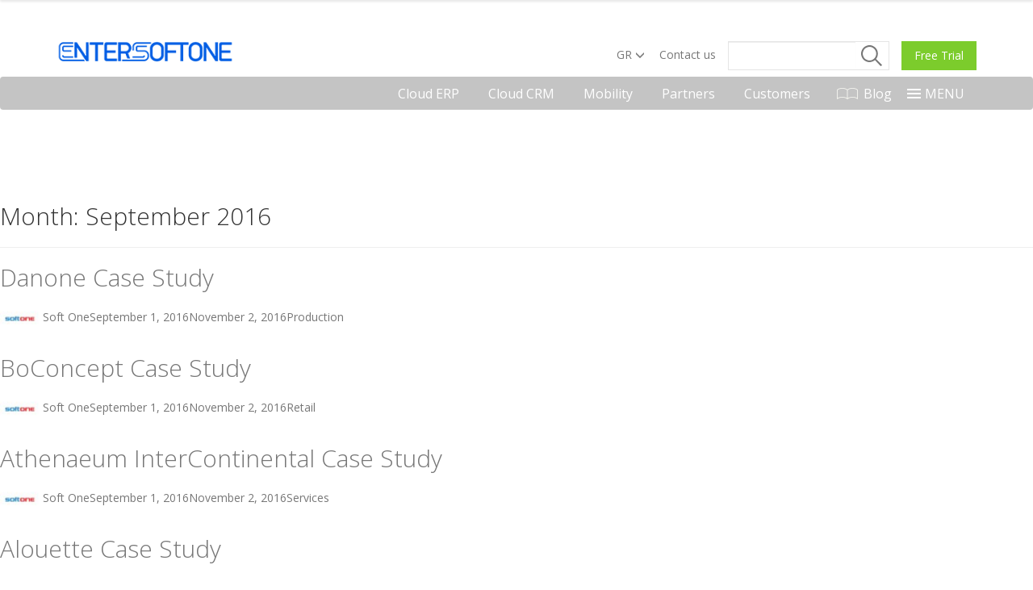

--- FILE ---
content_type: text/html; charset=UTF-8
request_url: https://www.soft1.eu/2016/09/page/3/
body_size: 18962
content:
<!DOCTYPE html>
<html lang="en-US" class="no-js">
<head>
	
		<title>Danone Case Study - SoftOne Technologies S.A</title>


    <meta name="google-site-verification" content="RXK94bvew6_uJSJ7wuJs15PaLnKuVhAw7dTgtBOmVrA" />

	<meta charset="UTF-8">
	<meta http-equiv="Content-Type" content="text/html; charset=UTF-8">
	<meta http-equiv="X-UA-Compatible" content="IE=edge">
	<meta name="viewport" content="width=device-width, initial-scale=1">
	
	
	

	<!-- Latest compiled and minified CSS -->
	<link rel="stylesheet" href="https://maxcdn.bootstrapcdn.com/bootstrap/3.3.7/css/bootstrap.min.css" 
	integrity="sha384-BVYiiSIFeK1dGmJRAkycuHAHRg32OmUcww7on3RYdg4Va+PmSTsz/K68vbdEjh4u" crossorigin="anonymous">
			
	<link href='//www.soft1.eu/wp-content/cache/wpfc-minified/dg5v91z1/a4lxx.css' rel='stylesheet' type='text/css'>		
	<link rel="icon" href="https://www.soft1.eu/wp-content/themes/Softone/images/favicon.ico?v=2">
	<link href='//www.soft1.eu/wp-content/cache/wpfc-minified/g4n72e20/a4lxx.css' rel='stylesheet' type='text/css'>		
	<link href='//www.soft1.eu/wp-content/cache/wpfc-minified/klmgacn2/a4lxx.css' rel='stylesheet' type='text/css'>		
	<!-- <link href='//www.soft1.eu/wp-content/cache/wpfc-minified/1g0jqek6/a4lxx.css' rel='stylesheet' type='text/css'>		 -->

	<link href='https://fonts.googleapis.com/css?family=Open+Sans:300,400,600,700&subset=greek,latin' rel='stylesheet' type='text/css'>	

		<script>(function(html){html.className = html.className.replace(/\bno-js\b/,'js')})(document.documentElement);</script>
<meta name='robots' content='noindex, follow' />
<script id="cookie-law-info-gcm-var-js">
var _ckyGcm = {"status":true,"default_settings":[{"analytics":"denied","advertisement":"denied","functional":"denied","necessary":"granted","ad_user_data":"denied","ad_personalization":"denied","regions":"All"}],"wait_for_update":2000,"url_passthrough":false,"ads_data_redaction":false};
</script>
			<script src='//www.soft1.eu/wp-content/cache/wpfc-minified/gngd98t/aaqcx.js' type="text/javascript"></script>
<!-- <script id="cookie-law-info-gcm-js" type="text/javascript" src="https://www.soft1.eu/wp-content/plugins/cookie-law-info/lite/frontend/js/gcm.min.js"></script> --><script id="cookieyes" type="text/javascript" src="https://cdn-cookieyes.com/client_data/a851326f575f7c59cb77bf1e/script.js"></script>
	<!-- This site is optimized with the Yoast SEO plugin v17.6 - https://yoast.com/wordpress/plugins/seo/ -->
	<title>September 2016 - Page 3 of 3 - SoftOne Technologies S.A</title>
	<meta property="og:locale" content="en_US" />
	<meta property="og:type" content="website" />
	<meta property="og:title" content="September 2016 - Page 3 of 3 - SoftOne Technologies S.A" />
	<meta property="og:url" content="https://www.soft1.eu/2016/09/" />
	<meta property="og:site_name" content="SoftOne Technologies S.A" />
	<meta name="twitter:card" content="summary" />
	<script type="application/ld+json" class="yoast-schema-graph">{"@context":"https://schema.org","@graph":[{"@type":"WebSite","@id":"https://www.soft1.eu/#website","url":"https://www.soft1.eu/","name":"SoftOne Technologies S.A","description":"","potentialAction":[{"@type":"SearchAction","target":{"@type":"EntryPoint","urlTemplate":"https://www.soft1.eu/?s={search_term_string}"},"query-input":"required name=search_term_string"}],"inLanguage":"en-US"},{"@type":"CollectionPage","@id":"https://www.soft1.eu/2016/09/page/3/#webpage","url":"https://www.soft1.eu/2016/09/page/3/","name":"September 2016 - Page 3 of 3 - SoftOne Technologies S.A","isPartOf":{"@id":"https://www.soft1.eu/#website"},"breadcrumb":{"@id":"https://www.soft1.eu/2016/09/page/3/#breadcrumb"},"inLanguage":"en-US","potentialAction":[{"@type":"ReadAction","target":["https://www.soft1.eu/2016/09/page/3/"]}]},{"@type":"BreadcrumbList","@id":"https://www.soft1.eu/2016/09/page/3/#breadcrumb","itemListElement":[{"@type":"ListItem","position":1,"name":"Home","item":"https://www.soft1.eu/"},{"@type":"ListItem","position":2,"name":"Archives for September 2016"}]}]}</script>
	<!-- / Yoast SEO plugin. -->


<link rel='dns-prefetch' href='//fonts.googleapis.com' />
<link rel='dns-prefetch' href='//s.w.org' />
<link rel="alternate" type="application/rss+xml" title="SoftOne Technologies S.A &raquo; Feed" href="https://www.soft1.eu/feed/" />
<link rel="alternate" type="application/rss+xml" title="SoftOne Technologies S.A &raquo; Comments Feed" href="https://www.soft1.eu/comments/feed/" />
		<script type="text/javascript">
			window._wpemojiSettings = {"baseUrl":"https:\/\/s.w.org\/images\/core\/emoji\/13.1.0\/72x72\/","ext":".png","svgUrl":"https:\/\/s.w.org\/images\/core\/emoji\/13.1.0\/svg\/","svgExt":".svg","source":{"concatemoji":"https:\/\/www.soft1.eu\/wp-includes\/js\/wp-emoji-release.min.js?ver=5.8.12"}};
			!function(e,a,t){var n,r,o,i=a.createElement("canvas"),p=i.getContext&&i.getContext("2d");function s(e,t){var a=String.fromCharCode;p.clearRect(0,0,i.width,i.height),p.fillText(a.apply(this,e),0,0);e=i.toDataURL();return p.clearRect(0,0,i.width,i.height),p.fillText(a.apply(this,t),0,0),e===i.toDataURL()}function c(e){var t=a.createElement("script");t.src=e,t.defer=t.type="text/javascript",a.getElementsByTagName("head")[0].appendChild(t)}for(o=Array("flag","emoji"),t.supports={everything:!0,everythingExceptFlag:!0},r=0;r<o.length;r++)t.supports[o[r]]=function(e){if(!p||!p.fillText)return!1;switch(p.textBaseline="top",p.font="600 32px Arial",e){case"flag":return s([127987,65039,8205,9895,65039],[127987,65039,8203,9895,65039])?!1:!s([55356,56826,55356,56819],[55356,56826,8203,55356,56819])&&!s([55356,57332,56128,56423,56128,56418,56128,56421,56128,56430,56128,56423,56128,56447],[55356,57332,8203,56128,56423,8203,56128,56418,8203,56128,56421,8203,56128,56430,8203,56128,56423,8203,56128,56447]);case"emoji":return!s([10084,65039,8205,55357,56613],[10084,65039,8203,55357,56613])}return!1}(o[r]),t.supports.everything=t.supports.everything&&t.supports[o[r]],"flag"!==o[r]&&(t.supports.everythingExceptFlag=t.supports.everythingExceptFlag&&t.supports[o[r]]);t.supports.everythingExceptFlag=t.supports.everythingExceptFlag&&!t.supports.flag,t.DOMReady=!1,t.readyCallback=function(){t.DOMReady=!0},t.supports.everything||(n=function(){t.readyCallback()},a.addEventListener?(a.addEventListener("DOMContentLoaded",n,!1),e.addEventListener("load",n,!1)):(e.attachEvent("onload",n),a.attachEvent("onreadystatechange",function(){"complete"===a.readyState&&t.readyCallback()})),(n=t.source||{}).concatemoji?c(n.concatemoji):n.wpemoji&&n.twemoji&&(c(n.twemoji),c(n.wpemoji)))}(window,document,window._wpemojiSettings);
		</script>
		<style type="text/css">
img.wp-smiley,
img.emoji {
	display: inline !important;
	border: none !important;
	box-shadow: none !important;
	height: 1em !important;
	width: 1em !important;
	margin: 0 .07em !important;
	vertical-align: -0.1em !important;
	background: none !important;
	padding: 0 !important;
}
</style>
	<link rel='stylesheet' id='wp-block-library-css'  href='//www.soft1.eu/wp-content/cache/wpfc-minified/e4smdf5x/a4lxx.css' type='text/css' media='all' />
<link rel='stylesheet' id='contact-form-7-css'  href='//www.soft1.eu/wp-content/cache/wpfc-minified/qifk36l2/a4lxx.css' type='text/css' media='all' />
<link rel='stylesheet' id='social-widget-css'  href='//www.soft1.eu/wp-content/cache/wpfc-minified/lphhbm84/a4lxx.css' type='text/css' media='all' />
<link rel='stylesheet' id='twentysixteen-fonts-css'  href='https://fonts.googleapis.com/css?family=Merriweather%3A400%2C700%2C900%2C400italic%2C700italic%2C900italic%7CMontserrat%3A400%2C700%7CInconsolata%3A400&#038;subset=latin%2Clatin-ext' type='text/css' media='all' />
<link rel='stylesheet' id='genericons-css'  href='//www.soft1.eu/wp-content/cache/wpfc-minified/9lraqa38/a4lxx.css' type='text/css' media='all' />
<link rel='stylesheet' id='twentysixteen-style-css'  href='//www.soft1.eu/wp-content/cache/wpfc-minified/mcmu32hl/a4lxx.css' type='text/css' media='all' />
<!--[if lt IE 10]>
<link rel='stylesheet' id='twentysixteen-ie-css'  href='//www.soft1.eu/wp-content/cache/wpfc-minified/8vc8iywd/a4lxx.css' type='text/css' media='all' />
<![endif]-->
<!--[if lt IE 9]>
<link rel='stylesheet' id='twentysixteen-ie8-css'  href='//www.soft1.eu/wp-content/cache/wpfc-minified/77k29334/a4lxx.css' type='text/css' media='all' />
<![endif]-->
<!--[if lt IE 8]>
<link rel='stylesheet' id='twentysixteen-ie7-css'  href='//www.soft1.eu/wp-content/cache/wpfc-minified/kwqh6q4t/a4lxw.css' type='text/css' media='all' />
<![endif]-->
<script src='//www.soft1.eu/wp-content/cache/wpfc-minified/1dkjrf8y/a4lxx.js' type="text/javascript"></script>
<!-- <script type='text/javascript' src='https://www.soft1.eu/wp-includes/js/jquery/jquery.min.js?ver=3.6.0' id='jquery-core-js'></script> -->
<!-- <script type='text/javascript' src='https://www.soft1.eu/wp-includes/js/jquery/jquery-migrate.min.js?ver=3.3.2' id='jquery-migrate-js'></script> -->
<!--[if lt IE 9]>
<script type='text/javascript' src='https://www.soft1.eu/wp-content/themes/twentysixteen/js/html5.js?ver=3.7.3' id='twentysixteen-html5-js'></script>
<![endif]-->
<link rel="https://api.w.org/" href="https://www.soft1.eu/wp-json/" /><link rel="EditURI" type="application/rsd+xml" title="RSD" href="https://www.soft1.eu/xmlrpc.php?rsd" />
<link rel="wlwmanifest" type="application/wlwmanifest+xml" href="https://www.soft1.eu/wp-includes/wlwmanifest.xml" /> 
<meta name="generator" content="WordPress 5.8.12" />
<style type="text/css">.recentcomments a{display:inline !important;padding:0 !important;margin:0 !important;}</style><meta name="generator" content="Powered by Slider Revolution 6.5.20 - responsive, Mobile-Friendly Slider Plugin for WordPress with comfortable drag and drop interface." />
<style type="text/css" id="sns_global_styles">#accordion2 .panel-title a img {
    margin-right: 15px;
    display: none;
}


img[src=""] {
   display: none;
}</style><script>function setREVStartSize(e){
			//window.requestAnimationFrame(function() {
				window.RSIW = window.RSIW===undefined ? window.innerWidth : window.RSIW;
				window.RSIH = window.RSIH===undefined ? window.innerHeight : window.RSIH;
				try {
					var pw = document.getElementById(e.c).parentNode.offsetWidth,
						newh;
					pw = pw===0 || isNaN(pw) ? window.RSIW : pw;
					e.tabw = e.tabw===undefined ? 0 : parseInt(e.tabw);
					e.thumbw = e.thumbw===undefined ? 0 : parseInt(e.thumbw);
					e.tabh = e.tabh===undefined ? 0 : parseInt(e.tabh);
					e.thumbh = e.thumbh===undefined ? 0 : parseInt(e.thumbh);
					e.tabhide = e.tabhide===undefined ? 0 : parseInt(e.tabhide);
					e.thumbhide = e.thumbhide===undefined ? 0 : parseInt(e.thumbhide);
					e.mh = e.mh===undefined || e.mh=="" || e.mh==="auto" ? 0 : parseInt(e.mh,0);
					if(e.layout==="fullscreen" || e.l==="fullscreen")
						newh = Math.max(e.mh,window.RSIH);
					else{
						e.gw = Array.isArray(e.gw) ? e.gw : [e.gw];
						for (var i in e.rl) if (e.gw[i]===undefined || e.gw[i]===0) e.gw[i] = e.gw[i-1];
						e.gh = e.el===undefined || e.el==="" || (Array.isArray(e.el) && e.el.length==0)? e.gh : e.el;
						e.gh = Array.isArray(e.gh) ? e.gh : [e.gh];
						for (var i in e.rl) if (e.gh[i]===undefined || e.gh[i]===0) e.gh[i] = e.gh[i-1];
											
						var nl = new Array(e.rl.length),
							ix = 0,
							sl;
						e.tabw = e.tabhide>=pw ? 0 : e.tabw;
						e.thumbw = e.thumbhide>=pw ? 0 : e.thumbw;
						e.tabh = e.tabhide>=pw ? 0 : e.tabh;
						e.thumbh = e.thumbhide>=pw ? 0 : e.thumbh;
						for (var i in e.rl) nl[i] = e.rl[i]<window.RSIW ? 0 : e.rl[i];
						sl = nl[0];
						for (var i in nl) if (sl>nl[i] && nl[i]>0) { sl = nl[i]; ix=i;}
						var m = pw>(e.gw[ix]+e.tabw+e.thumbw) ? 1 : (pw-(e.tabw+e.thumbw)) / (e.gw[ix]);
						newh =  (e.gh[ix] * m) + (e.tabh + e.thumbh);
					}
					var el = document.getElementById(e.c);
					if (el!==null && el) el.style.height = newh+"px";
					el = document.getElementById(e.c+"_wrapper");
					if (el!==null && el) {
						el.style.height = newh+"px";
						el.style.display = "block";
					}
				} catch(e){
					console.log("Failure at Presize of Slider:" + e)
				}
			//});
		  };</script>
		<style type="text/css" id="wp-custom-css">
			/*
You can add your own CSS here.

Click the help icon above to learn more.
*/

.pricelist-top a{margin-top:0px!important;}
.pricelist-top h1 {display:none;}
.pricelist-top p {display:none;}

.navbar-brand:hover, .navbar-brand:focus {
    
    background: transparent!important;
}		</style>
		  
	
	
	<!-- Google Tag Manager -->
	<script>(function(w,d,s,l,i){w[l]=w[l]||[];w[l].push({'gtm.start':
	new Date().getTime(),event:'gtm.js'});var f=d.getElementsByTagName(s)[0],
	j=d.createElement(s),dl=l!='dataLayer'?'&l='+l:'';j.async=true;j.src=
	'https://www.googletagmanager.com/gtm.js?id='+i+dl;f.parentNode.insertBefore(j,f);
	})(window,document,'script','dataLayer','GTM-MWR7636');</script>
	<!-- End Google Tag Manager -->
    
<!-- Facebook Pixel Code -->
<script>
!function(f,b,e,v,n,t,s){if(f.fbq)return;n=f.fbq=function(){n.callMethod?
n.callMethod.apply(n,arguments):n.queue.push(arguments)};if(!f._fbq)f._fbq=n;
n.push=n;n.loaded=!0;n.version='2.0';n.queue=[];t=b.createElement(e);t.async=!0;
t.src=v;s=b.getElementsByTagName(e)[0];s.parentNode.insertBefore(t,s)}(window,
document,'script','https://connect.facebook.net/en_US/fbevents.js');
fbq('init', '1490571601183573', {
em: 'insert_email_variable,'
});
fbq('track', 'PageView');
</script>
<noscript><img height="1" width="1" style="display:none"
src="https://www.facebook.com/tr?id=1490571601183573&ev=PageView&noscript=1"
/></noscript>
<!-- DO NOT MODIFY -->
<!-- End Facebook Pixel Code -->

</head>

<body class="archive date paged paged-3 date-paged-3 group-blog hfeed" >

<!-- Google Tag Manager (noscript) -->
<noscript><iframe src="https://www.googletagmanager.com/ns.html?id=GTM-MWR7636"
height="0" width="0" style="display:none;visibility:hidden"></iframe></noscript>
<!-- End Google Tag Manager (noscript) --> 


		
	

	<nav class="navbar navbar-static-top">	
	    
			<div class="banner">
			
				<div class="container">
				
					<div class="navbar-header">
					
						<a href="#main-navigation" id="hamb-menu" class="btn-toggle hide-desk">
							<span class="sr-only">Toggle navigation</span>						
						</a>
						
						<a class="navbar-brand" href="https://www.soft1.eu">
							<img width="220" src='https://www.soft1.eu/wp-content/themes/Softone/images/ENTERSOFTONE-LOGO-C.png'>
													</a>
						
						<div class="drop-btn hide-cell drop-collapse">
							<a class="btn collapsed" role="button" data-toggle="collapse" href="#search-collapse-2" aria-expanded="false" aria-controls="search-collapse-2">
								<span class="search-img"></span>
							</a>
							
							<div class="collapse" id="search-collapse-2">						
								<input type="text" class="form-control" placeholder="Search...">
							</div>
						</div>
						
					</div>	

					<!--  Fluid Menu  -->
			
					<div class="header-nav">
						<div class="container">
										
							<div class="header-nav-inside display-cell">
					
								<ul id="fluidList">
								
											                                            					
									<li class="drop-btn drop-collapse">
										<a class="btn collapsed languageMenu" role="button" data-toggle="collapse" href="#lang-menu" aria-expanded="false" aria-controls="lang-menu">
											GR <span class="glyphicon glyphicon-menu-down"></span>
										</a>
									
										<div class="collapse" id="lang-menu">

										
											<ul>

																								<li><a href="http://www.softone.ro" target="_blank"> RO</a></li>
																								<li><a href="http://www.softone.bg" target="_blank"> BG</a></li>
																								<li><a href="http://www.softone.com.cy" target="_blank"> CY</a></li>
											                                            
                                            <!--
											                                            -->

											</ul>

										
										
										</div>													
									</li>
                                                                        		
									<li>
										<span class="display-inline-desk">			<div class="textwidget"><a href="?page_id=2261">Contact us</a></div>
			 </span> 
										<span class="hide-desk">
											<a href="#" data-toggle="modal" data-target="#phoneModal">
												<img src="https://www.soft1.eu/wp-content/themes/Softone/images/icons/icon-mobile-phone-black.png" />
											</a>
										</span>																					
									</li>

																			
									<li class="header-search display-inline-desk drop-collapse">
										<form role="search" method="get" id="searchform1" class="searchform" action="https://www.soft1.eu/">
									 
											<div class="input-group">
												<input type="text"  name="s" id="s1" class="form-control" >
												<span class="input-group-btn">
													<button class="btn" id="searchsubmit"  type="submit">
													<img src="https://www.soft1.eu/wp-content/themes/Softone/images/icons/icon-search.png">
													</button>
												</span>
											</div>
										
										</form>
										
									</li>

									<li class="drop-btn hide-desk drop-collapse">
									
										<form role="search" method="get" id="searchform" class="searchform" action="https://www.soft1.eu/">
									
											<a class="btn collapsed" role="button" data-toggle="collapse" href="#search-collapse" aria-expanded="false" aria-controls="search-collapse">
												<img src="https://www.soft1.eu/wp-content/themes/Softone/images/icons/icon-tablet-search.png">
											</a>
											
											<div class="collapse" id="search-collapse">							
												<input type="text" class="form-control" placeholder="Search..." name="s">
											</div>
										
										</form>
										
									</li>
										
									<li class="display-cell"> &nbsp
										<a class="scroll btn btn-free" href="https://www.soft1.eu/erp-free-trial/"> 
										<span>Free Trial </span>
										</a>
									</li>
														  										
								</ul>
							
							</div>
											
						</div>
					</div>
					
				</div>
			
			</div>
			
		</nav>

		
		<!-- Collapse navbar -->
				<nav class="navbar navbar-hidden" style="z-index: 2;">
					<div class="container">
		
				<div id="navbar" class="navbar-collapse collapse">			
				<div class="menu-main-menu-container"><ul id="menu-main-menu" class="nav navbar-nav navbar-right"><li id="menu-item-1182" class="menu-item menu-item-type-post_type menu-item-object-page menu-item-1182"><a href="https://www.soft1.eu/cloud-erp/">Cloud ERP</a></li>
<li id="menu-item-1471" class="menu-item menu-item-type-post_type menu-item-object-page menu-item-1471"><a href="https://www.soft1.eu/cloud-crm/">Cloud CRM</a></li>
<li id="menu-item-49384" class="menu-item menu-item-type-post_type menu-item-object-page menu-item-49384"><a href="https://www.soft1.eu/mobility/">Mobility</a></li>
<li id="menu-item-12781" class="menu-item menu-item-type-post_type menu-item-object-page menu-item-12781"><a href="https://www.soft1.eu/partner-search/">Partners</a></li>
<li id="menu-item-29571" class="menu-item menu-item-type-post_type menu-item-object-page menu-item-29571"><a href="https://www.soft1.eu/featured-customers/">Customers</a></li>
<li id="menu-item-1190" class="menu-item menu-item-type-custom menu-item-object-custom menu-item-1190"><a href="/blog/">Blog</a></li>
<li id="menu-item-1187" class="menu-item menu-item-type-custom menu-item-object-custom menu-item-1187"><a href="#main-navigation">MENU</a></li>
</ul></div>		
					<!-- <ul class="nav navbar-nav navbar-right">
						<li><a href="products.html">Cloud ERP</a></li>
						<li><a href="#">Cloud CRM</a></li>
						<li><a href="#">Enterprise Mobility</a></li>
						<li><a href="partners.html">Συνεργάτες</a></li>
						<li><a href="#">Υπηρεσίες</a></li>
						<li><a class="blog" href="blog.html">Blog</a></li>
						<li><a class="btn-toggle" href="#main-navigation"></a></li>
					</ul> -->
				</div>
			
			</div>			
		</nav>

		<!--  OFF-CANVAS MENU  -->
		
		<nav id="main-navigation" class="navigation">
		
			<div class="navigation-header">
				<div class="pull-left"><a href="#">×</a></div>
				<div class="hide-cell pull-right"><button class="btn btn-lg btn-free" type="button" onClick="location.href='/?page_id=23371'">Free Trial</button></div>
			</div>
			<div style="clear: both;"></div>
		
			<div class="navigation-inside">
				<div class="menu-second-side-menu-container"><ul id="menu-second-side-menu" class="menu"><li id="menu-item-48178" class="menu-item menu-item-type-custom menu-item-object-custom menu-item-has-children menu-item-48178"><a href="#">SOFTONE Series 6</a>
<ul class="sub-menu">
	<li id="menu-item-49292" class="menu-item menu-item-type-post_type menu-item-object-page menu-item-49292"><a href="https://www.soft1.eu/series-6/">The Platform</a></li>
	<li id="menu-item-49293" class="menu-item menu-item-type-post_type menu-item-object-page menu-item-49293"><a href="https://www.soft1.eu/series-6-ui/">UI/UX</a></li>
	<li id="menu-item-48180" class="menu-item menu-item-type-custom menu-item-object-custom menu-item-has-children menu-item-48180"><a href="#">Mobility</a>
	<ul class="sub-menu">
		<li id="menu-item-48181" class="menu-item menu-item-type-post_type menu-item-object-page menu-item-48181"><a href="https://www.soft1.eu/soft1-sfa/">SOFTONE SFA</a></li>
		<li id="menu-item-48182" class="menu-item menu-item-type-custom menu-item-object-custom menu-item-48182"><a href="https://www.soft1.eu/enterprise-mobility/">Soft1 360</a></li>
		<li id="menu-item-49294" class="menu-item menu-item-type-post_type menu-item-object-page menu-item-49294"><a href="https://www.soft1.eu/soft1-wms-lite/">SOFTONE WMS Lite</a></li>
	</ul>
</li>
	<li id="menu-item-48183" class="menu-item menu-item-type-custom menu-item-object-custom menu-item-has-children menu-item-48183"><a href="#">Dynamic Intelligence</a>
	<ul class="sub-menu">
		<li id="menu-item-49303" class="menu-item menu-item-type-custom menu-item-object-custom menu-item-49303"><a href="https://www.soft1.eu/smart-automation/#tab-1">Business Robotics</a></li>
		<li id="menu-item-48184" class="menu-item menu-item-type-custom menu-item-object-custom menu-item-48184"><a href="https://www.soft1.eu/smart-automation/#tab-2">Business Automation &#8211; BAM</a></li>
		<li id="menu-item-48185" class="menu-item menu-item-type-custom menu-item-object-custom menu-item-48185"><a href="https://www.soft1.eu/smart-automation/#tab-3">Virtual Assistant &#8211; EVA</a></li>
		<li id="menu-item-49296" class="menu-item menu-item-type-post_type menu-item-object-page menu-item-49296"><a href="https://www.soft1.eu/soft1-bi-data-lake/">SOFTONE BI Data Lake</a></li>
	</ul>
</li>
	<li id="menu-item-48186" class="menu-item menu-item-type-custom menu-item-object-custom menu-item-has-children menu-item-48186"><a href="#">Connectivity</a>
	<ul class="sub-menu">
		<li id="menu-item-48187" class="menu-item menu-item-type-custom menu-item-object-custom menu-item-48187"><a href="https://www.soft1.eu/connectivity-collaboration/">Fintech</a></li>
		<li id="menu-item-48188" class="menu-item menu-item-type-custom menu-item-object-custom menu-item-48188"><a href="http://www.s1ecos.com">E-Services</a></li>
	</ul>
</li>
	<li id="menu-item-48189" class="menu-item menu-item-type-custom menu-item-object-custom menu-item-has-children menu-item-48189"><a href="#">Cloud</a>
	<ul class="sub-menu">
		<li id="menu-item-48190" class="menu-item menu-item-type-custom menu-item-object-custom menu-item-48190"><a href="https://www.soft1.eu/cloud-erp/">Cloud ERP</a></li>
		<li id="menu-item-48191" class="menu-item menu-item-type-custom menu-item-object-custom menu-item-48191"><a href="https://www.soft1.eu/cloud-crm/">Cloud CRM</a></li>
	</ul>
</li>
</ul>
</li>
<li id="menu-item-1501" class="menu-item menu-item-type-post_type menu-item-object-page menu-item-1501"><a href="https://www.soft1.eu/cloud-erp/">Cloud ERP</a></li>
<li id="menu-item-1491" class="menu-item menu-item-type-post_type menu-item-object-page menu-item-1491"><a href="https://www.soft1.eu/cloud-crm/">Cloud CRM</a></li>
<li id="menu-item-47822" class="menu-item menu-item-type-custom menu-item-object-custom menu-item-has-children menu-item-47822"><a href="#">Enterprise Mobility</a>
<ul class="sub-menu">
	<li id="menu-item-130" class="menu-item menu-item-type-post_type menu-item-object-page menu-item-130"><a href="https://www.soft1.eu/enterprise-mobility/">Soft1 360</a></li>
	<li id="menu-item-49385" class="menu-item menu-item-type-custom menu-item-object-custom menu-item-49385"><a href="https://www.soft1.eu/mobility/?tab=regate-mobility&#038;section=regate-sfa">Regate SFA</a></li>
	<li id="menu-item-49386" class="menu-item menu-item-type-custom menu-item-object-custom menu-item-49386"><a href="https://www.soft1.eu/mobility/?tab=regate-mobility&#038;section=regate-exvan">Regate EXVAN</a></li>
	<li id="menu-item-49387" class="menu-item menu-item-type-custom menu-item-object-custom menu-item-49387"><a href="https://www.soft1.eu/mobility/?tab=regate-mobility&#038;section=regate-mobile-b2b">Mobile B2B</a></li>
	<li id="menu-item-49388" class="menu-item menu-item-type-custom menu-item-object-custom menu-item-49388"><a href="https://www.soft1.eu/mobility/?tab=regate-mobility&#038;section=regate-proof-of-delivery">Regate Proof-of-Delivery</a></li>
	<li id="menu-item-49389" class="menu-item menu-item-type-custom menu-item-object-custom menu-item-49389"><a href="https://www.soft1.eu/mobility/?tab=regate-mobility&#038;section=regate-mobile-sell-out">Regate Sell-Out</a></li>
	<li id="menu-item-49390" class="menu-item menu-item-type-custom menu-item-object-custom menu-item-49390"><a href="https://www.soft1.eu/mobility/?tab=regate-mobility&#038;section=regate-medical-crm">Regate Medical CRM</a></li>
	<li id="menu-item-49391" class="menu-item menu-item-type-custom menu-item-object-custom menu-item-49391"><a href="https://www.soft1.eu/mobility/?tab=regate-mobility&#038;section=regate-field-services">Regate Field Service</a></li>
	<li id="menu-item-49392" class="menu-item menu-item-type-custom menu-item-object-custom menu-item-49392"><a href="https://www.soft1.eu/mobility/?tab=regate-mobility&#038;section=regate-asset-managment">Regate Asset Management</a></li>
	<li id="menu-item-133" class="icon menu-item menu-item-type-custom menu-item-object-custom menu-item-has-children menu-item-133"><a href="#">Web &#038; Mobile</a>
	<ul class="sub-menu">
		<li id="menu-item-1731" class="menu-item menu-item-type-post_type menu-item-object-page menu-item-1731"><a href="https://www.soft1.eu/soft1-b2b/">B2B</a></li>
		<li id="menu-item-1721" class="menu-item menu-item-type-post_type menu-item-object-page menu-item-1721"><a href="https://www.soft1.eu/soft1-mycustomer/">myCustomer</a></li>
		<li id="menu-item-1711" class="menu-item menu-item-type-post_type menu-item-object-page menu-item-1711"><a href="https://www.soft1.eu/soft1-web-report/">Web Report</a></li>
		<li id="menu-item-1691" class="menu-item menu-item-type-post_type menu-item-object-page menu-item-1691"><a href="https://www.soft1.eu/soft1-quickview/">QuickView</a></li>
		<li id="menu-item-1681" class="menu-item menu-item-type-post_type menu-item-object-page menu-item-1681"><a href="https://www.soft1.eu/soft1-myportal/">MyPortal</a></li>
		<li id="menu-item-1671" class="menu-item menu-item-type-post_type menu-item-object-page menu-item-1671"><a href="https://www.soft1.eu/soft1-sales-pda/">Sales</a></li>
		<li id="menu-item-1661" class="menu-item menu-item-type-post_type menu-item-object-page menu-item-1661"><a href="https://www.soft1.eu/soft1-warehouse-pda/">Warehouse</a></li>
	</ul>
</li>
</ul>
</li>
<li id="menu-item-10611" class="menu-item menu-item-type-post_type menu-item-object-page menu-item-10611"><a href="https://www.soft1.eu/accounting/">Accounting Applications</a></li>
<li id="menu-item-129" class="menu-item menu-item-type-post_type menu-item-object-page menu-item-129"><a href="https://www.soft1.eu/payroll/">Payroll</a></li>
<li id="menu-item-49334" class="menu-item menu-item-type-custom menu-item-object-custom menu-item-has-children menu-item-49334"><a href="#">HR Management</a>
<ul class="sub-menu">
	<li id="menu-item-49332" class="menu-item menu-item-type-post_type menu-item-object-page menu-item-49332"><a href="https://www.soft1.eu/soft1-hrms/">SOFTONE HRMS</a></li>
	<li id="menu-item-49333" class="menu-item menu-item-type-post_type menu-item-object-page menu-item-49333"><a href="https://www.soft1.eu/soft1-myworkplace/">SOFTONE myWorkplace</a></li>
</ul>
</li>
<li id="menu-item-46281" class="menu-item menu-item-type-custom menu-item-object-custom menu-item-46281"><a href="http://www.s1ecos.com">E-Services</a></li>
<li id="menu-item-49603" class="menu-item menu-item-type-custom menu-item-object-custom menu-item-49603"><a href="https://www.cosmo-one.gr/">e-Procurement</a></li>
<li id="menu-item-1751" class="menu-item menu-item-type-custom menu-item-object-custom menu-item-has-children menu-item-1751"><a href="#">Solutions</a>
<ul class="sub-menu">
	<li id="menu-item-40311" class="menu-item menu-item-type-post_type menu-item-object-page menu-item-40311"><a href="https://www.soft1.eu/wholesale-distribution/">Wholesale &#038; Distribution</a></li>
	<li id="menu-item-1861" class="menu-item menu-item-type-post_type menu-item-object-page menu-item-1861"><a href="https://www.soft1.eu/service-industries/">Service Management</a></li>
	<li id="menu-item-1881" class="menu-item menu-item-type-post_type menu-item-object-page menu-item-1881"><a href="https://www.soft1.eu/manufacturing/">Production</a></li>
	<li id="menu-item-1871" class="menu-item menu-item-type-post_type menu-item-object-page menu-item-1871"><a href="https://www.soft1.eu/retail/">Retail</a></li>
</ul>
</li>
<li id="menu-item-1961" class="menu-item menu-item-type-custom menu-item-object-custom menu-item-has-children menu-item-1961"><a href="#">Services</a>
<ul class="sub-menu">
	<li id="menu-item-39811" class="menu-item menu-item-type-post_type menu-item-object-page menu-item-39811"><a href="https://www.soft1.eu/customer-support/">Support</a></li>
	<li id="menu-item-2041" class="menu-item menu-item-type-post_type menu-item-object-page menu-item-2041"><a href="https://www.soft1.eu/implementation-services/">Project Implementation</a></li>
	<li id="menu-item-2031" class="menu-item menu-item-type-post_type menu-item-object-page menu-item-2031"><a href="https://www.soft1.eu/training-services/">Training Services</a></li>
</ul>
</li>
<li id="menu-item-2061" class="menu-item menu-item-type-custom menu-item-object-custom menu-item-has-children menu-item-2061"><a href="#">Partners</a>
<ul class="sub-menu">
	<li id="menu-item-2131" class="menu-item menu-item-type-post_type menu-item-object-page menu-item-2131"><a href="https://www.soft1.eu/become-a-softone-partner/">Become a SOFTONE Partner</a></li>
	<li id="menu-item-2141" class="menu-item menu-item-type-post_type menu-item-object-page menu-item-2141"><a href="https://www.soft1.eu/partner-search/">Find a SOFTONE Partner</a></li>
	<li id="menu-item-7811" class="menu-item menu-item-type-custom menu-item-object-custom menu-item-7811"><a href="https://operations.softone.gr/?lang=en">Partners Portal</a></li>
</ul>
</li>
<li id="menu-item-1351" class="menu-item menu-item-type-custom menu-item-object-custom menu-item-has-children menu-item-1351"><a href="#">Company</a>
<ul class="sub-menu">
	<li id="menu-item-139" class="menu-item menu-item-type-post_type menu-item-object-page menu-item-139"><a href="https://www.soft1.eu/about-softone/">ENTERSOFTONE</a></li>
	<li id="menu-item-15941" class="menu-item menu-item-type-custom menu-item-object-custom menu-item-has-children menu-item-15941"><a href="#">Technology</a>
	<ul class="sub-menu">
		<li id="menu-item-15951" class="menu-item menu-item-type-post_type menu-item-object-page menu-item-15951"><a href="https://www.soft1.eu/soft1-technology/">SOFTONE Technology</a></li>
		<li id="menu-item-15961" class="menu-item menu-item-type-post_type menu-item-object-page menu-item-15961"><a href="https://www.soft1.eu/softone-cloud-technology/">SOFTONE Cloud Technologies</a></li>
		<li id="menu-item-15971" class="menu-item menu-item-type-post_type menu-item-object-page menu-item-15971"><a href="https://www.soft1.eu/softone-delivery-options/">SOFTONE Operational Models</a></li>
		<li id="menu-item-15981" class="menu-item menu-item-type-post_type menu-item-object-page menu-item-15981"><a href="https://www.soft1.eu/cloud-infrastructure/">Cloud Infrastructure</a></li>
	</ul>
</li>
	<li id="menu-item-49357" class="menu-item menu-item-type-post_type menu-item-object-page menu-item-49357"><a href="https://www.soft1.eu/information-security-policy/">Information Security Policy</a></li>
	<li id="menu-item-2461" class="menu-item menu-item-type-post_type menu-item-object-page menu-item-2461"><a href="https://www.soft1.eu/company-people/">Human Resources</a></li>
	<li id="menu-item-12821" class="menu-item menu-item-type-post_type menu-item-object-page menu-item-12821"><a href="https://www.soft1.eu/careers/">Job Offering</a></li>
	<li id="menu-item-2431" class="menu-item menu-item-type-post_type menu-item-object-page menu-item-2431"><a href="https://www.soft1.eu/social-responsibility/">Corporate Social Responsibility</a></li>
	<li id="menu-item-43071" class="menu-item menu-item-type-post_type menu-item-object-page menu-item-43071"><a href="https://www.soft1.eu/featured-customers/">Featured Customers</a></li>
	<li id="menu-item-2361" class="menu-item menu-item-type-post_type menu-item-object-page menu-item-2361"><a href="https://www.soft1.eu/international-activity/">International Activity</a></li>
	<li id="menu-item-35781" class="menu-item menu-item-type-custom menu-item-object-custom menu-item-35781"><a href="/blog/?cat=31">News &#038; Events</a></li>
	<li id="menu-item-2421" class="menu-item menu-item-type-post_type menu-item-object-page menu-item-2421"><a href="https://www.soft1.eu/contact-us/">Contact Us</a></li>
</ul>
</li>
</ul></div>				
			</div>
			
		</nav>
		
		
		
		
		
		
		
		
		
		
		
		
		<div class="row bread-box">		
			<div class="container">				
				<div class="col-md-12 no-pd">
				
					<br>
					<div class="row">
					  <div>					
							<div class="bread">       
								<!-- Breadcrumb NavXT 7.0.2 -->
<span property="itemListElement" typeof="ListItem"><a property="item" typeof="WebPage" title="Go to SoftOne Technologies S.A." href="https://www.soft1.eu" class="home" ><span property="name">SoftOne Technologies S.A</span></a><meta property="position" content="1"></span> &gt; <span property="itemListElement" typeof="ListItem"><a property="item" typeof="WebPage" title="Go to the 2016 archives." href="https://www.soft1.eu/2016/" class="archive date-year"><span property="name">2016</span></a><meta property="position" content="2"></span> &gt; <span property="itemListElement" typeof="ListItem"><a property="item" typeof="WebPage" title="Go to the September archives." href="https://www.soft1.eu/2016/09/" class="archive date-month current-item"><span property="name">September</span></a><meta property="position" content="3"></span> &gt; <span property="itemListElement" typeof="ListItem"><span property="name">Page 3</span><meta property="position" content="4"></span>							</div>
							
							<!--
							<a data-original-title="Share this page" title="" rel="tooltip" data-placement="top" data-toggle="tooltip" href="#" class="icon">					
								<img src="https://www.21.gr/softone/wp-content/themes/Softone/images/icons/icon-mobile-share.png">
							</a>
							-->
	


	
							<div class="header-icon">
								<a role="button" class="icon collapsed" data-toggle="collapse" href="#share-collapse-2" aria-expanded="false" aria-controls="share-collapse-2">					
									<img data-toggle="tooltip" data-placement="top" rel="tooltip" title="" data-original-title="Share" 
									src="https://www.soft1.eu/wp-content/themes/Softone/images/icons/icon-mobile-share.png">
								</a>
						
								<div class="collapse" id="share-collapse-2" aria-expanded="false">
								
									<a href="https://www.facebook.com/sharer/sharer.php?u=https://www.soft1.eu/2016/09/page/3/&t=Danone Case Study" 
									data-toggle="tooltip" data-placement="top" rel="tooltip" title="" data-original-title="Share on Facebook"
									onclick="javascript:window.open(this.href, '', 'menubar=no,toolbar=no,resizable=yes,scrollbars=yes,height=300,width=600');return false;" target="_blank">
									<img src="https://www.soft1.eu/wp-content/themes/Softone/images/social/Facebook.png"></a>
   
									<a href="https://twitter.com/share?url=https://www.soft1.eu/2016/09/page/3/&via=softonegr&text=Danone Case Study" target="_blank"
									data-toggle="tooltip" data-placement="top" rel="tooltip" title="" data-original-title="Share on Twitter">
									<img src="https://www.soft1.eu/wp-content/themes/Softone/images/social/Twitter.png"></a>
									
									<a href="https://www.linkedin.com/shareArticle?mini=true&url=https://www.soft1.eu/2016/09/page/3/&title=Danone Case Study&summary=&source=" data-toggle="tooltip" data-placement="top" rel="tooltip" title="" data-original-title="Share on LinkedIn" target="_blank">
									<img src="https://www.soft1.eu/wp-content/themes/Softone/images/social/Linkedin.png"></a>
									
								</div>
								
							</div>
							
						</div>
						
						
						<div class="header-nav-inside hide-cell">
				
							<ul>
							
								<li>
									
									<a data-target="#phoneModal" data-toggle="modal" href="#">
										<img src="/images/icons/icon-mobile-phone.png">
									</a>
																													
								</li>
							
								                                            					
									<li class="drop-btn drop-collapse">
										<a class="btn collapsed languageMenu" role="button" data-toggle="collapse" href="#lang-menu" aria-expanded="false" aria-controls="lang-menu">
											GR <span class="glyphicon glyphicon-menu-down"></span>
										</a>
									
										<div class="collapse" id="lang-menu">

										
											<ul>

																								<li><a href="http://www.softone.ro" target="_blank"> RO</a></li>
																								<li><a href="http://www.softone.bg" target="_blank"> BG</a></li>
																								<li><a href="http://www.softone.com.cy" target="_blank"> CY</a></li>
											                                            
                                            <!--
											                                            -->

											</ul>

										
										
										</div>													
									</li>
                                    														
							</ul>
							
						</div>
						
												
					
					</div>					
					<br><br><br>
				</div>
							
			</div>
		</div>
		
							     
									
 																

	

	<div id="primary" class="content-area">
		<main id="main" class="site-main" role="main">

		
			<header class="page-header">
				<h1 class="page-title">Month: <span>September 2016</span></h1>			</header><!-- .page-header -->

			
<article id="post-21121" class="post-21121 post type-post status-publish format-standard hentry category-41">



	<header class="entry-header">
				

		<h2 class="entry-title"><a href="https://www.soft1.eu/danone-case-study/" rel="bookmark">Danone Case Study</a></h2>	</header><!-- .entry-header -->

	
	
	
	<div class="entry-content">
			</div><!-- .entry-content -->

	<footer class="entry-footer">
		<span class="byline"><span class="author vcard"><img alt='' src='https://secure.gravatar.com/avatar/f2e7d9195557d8c4d1b7776044e15c02?s=49&#038;d=mm&#038;r=g' srcset='https://secure.gravatar.com/avatar/f2e7d9195557d8c4d1b7776044e15c02?s=98&#038;d=mm&#038;r=g 2x' class='avatar avatar-49 photo' height='49' width='49' loading='lazy'/><span class="screen-reader-text">Author </span> <a class="url fn n" href="https://www.soft1.eu/author/softone/">Soft One</a></span></span><span class="posted-on"><span class="screen-reader-text">Posted on </span><a href="https://www.soft1.eu/danone-case-study/" rel="bookmark"><time class="entry-date published" datetime="2016-09-01T08:59:08+00:00">September 1, 2016</time><time class="updated" datetime="2016-11-02T10:10:46+00:00">November 2, 2016</time></a></span><span class="cat-links"><span class="screen-reader-text">Categories </span><a href="https://www.soft1.eu/category/case-studies/%cf%80%ce%b1%cf%81%ce%b1%ce%b3%cf%89%ce%b3%ce%ae/" rel="category tag">Production</a></span>			</footer><!-- .entry-footer -->
</article><!-- #post-## -->

<article id="post-21091" class="post-21091 post type-post status-publish format-standard hentry category-51">



	<header class="entry-header">
				

		<h2 class="entry-title"><a href="https://www.soft1.eu/boconcept-case-study/" rel="bookmark">BoConcept Case Study</a></h2>	</header><!-- .entry-header -->

	
	
	
	<div class="entry-content">
			</div><!-- .entry-content -->

	<footer class="entry-footer">
		<span class="byline"><span class="author vcard"><img alt='' src='https://secure.gravatar.com/avatar/f2e7d9195557d8c4d1b7776044e15c02?s=49&#038;d=mm&#038;r=g' srcset='https://secure.gravatar.com/avatar/f2e7d9195557d8c4d1b7776044e15c02?s=98&#038;d=mm&#038;r=g 2x' class='avatar avatar-49 photo' height='49' width='49' loading='lazy'/><span class="screen-reader-text">Author </span> <a class="url fn n" href="https://www.soft1.eu/author/softone/">Soft One</a></span></span><span class="posted-on"><span class="screen-reader-text">Posted on </span><a href="https://www.soft1.eu/boconcept-case-study/" rel="bookmark"><time class="entry-date published" datetime="2016-09-01T08:54:02+00:00">September 1, 2016</time><time class="updated" datetime="2016-11-02T10:11:16+00:00">November 2, 2016</time></a></span><span class="cat-links"><span class="screen-reader-text">Categories </span><a href="https://www.soft1.eu/category/case-studies/%ce%bb%ce%b9%ce%b1%ce%bd%ce%b9%ce%ba%cf%8c-%ce%b5%ce%bc%cf%80%cf%8c%cf%81%ce%b9%ce%bf/" rel="category tag">Retail</a></span>			</footer><!-- .entry-footer -->
</article><!-- #post-## -->

<article id="post-21071" class="post-21071 post type-post status-publish format-standard hentry category-31">



	<header class="entry-header">
				

		<h2 class="entry-title"><a href="https://www.soft1.eu/athenaeum-intercontinental-case-study/" rel="bookmark">Athenaeum InterContinental Case Study</a></h2>	</header><!-- .entry-header -->

	
	
	
	<div class="entry-content">
			</div><!-- .entry-content -->

	<footer class="entry-footer">
		<span class="byline"><span class="author vcard"><img alt='' src='https://secure.gravatar.com/avatar/f2e7d9195557d8c4d1b7776044e15c02?s=49&#038;d=mm&#038;r=g' srcset='https://secure.gravatar.com/avatar/f2e7d9195557d8c4d1b7776044e15c02?s=98&#038;d=mm&#038;r=g 2x' class='avatar avatar-49 photo' height='49' width='49' loading='lazy'/><span class="screen-reader-text">Author </span> <a class="url fn n" href="https://www.soft1.eu/author/softone/">Soft One</a></span></span><span class="posted-on"><span class="screen-reader-text">Posted on </span><a href="https://www.soft1.eu/athenaeum-intercontinental-case-study/" rel="bookmark"><time class="entry-date published" datetime="2016-09-01T08:47:19+00:00">September 1, 2016</time><time class="updated" datetime="2016-11-02T10:11:55+00:00">November 2, 2016</time></a></span><span class="cat-links"><span class="screen-reader-text">Categories </span><a href="https://www.soft1.eu/category/case-studies/%cf%85%cf%80%ce%b7%cf%81%ce%b5%cf%83%ce%af%ce%b5%cf%82/" rel="category tag">Services</a></span>			</footer><!-- .entry-footer -->
</article><!-- #post-## -->

<article id="post-21051" class="post-21051 post type-post status-publish format-standard hentry category-51">



	<header class="entry-header">
				

		<h2 class="entry-title"><a href="https://www.soft1.eu/alouette-case-study/" rel="bookmark">Alouette Case Study</a></h2>	</header><!-- .entry-header -->

	
	
	
	<div class="entry-content">
			</div><!-- .entry-content -->

	<footer class="entry-footer">
		<span class="byline"><span class="author vcard"><img alt='' src='https://secure.gravatar.com/avatar/f2e7d9195557d8c4d1b7776044e15c02?s=49&#038;d=mm&#038;r=g' srcset='https://secure.gravatar.com/avatar/f2e7d9195557d8c4d1b7776044e15c02?s=98&#038;d=mm&#038;r=g 2x' class='avatar avatar-49 photo' height='49' width='49' loading='lazy'/><span class="screen-reader-text">Author </span> <a class="url fn n" href="https://www.soft1.eu/author/softone/">Soft One</a></span></span><span class="posted-on"><span class="screen-reader-text">Posted on </span><a href="https://www.soft1.eu/alouette-case-study/" rel="bookmark"><time class="entry-date published" datetime="2016-09-01T07:50:56+00:00">September 1, 2016</time><time class="updated" datetime="2016-11-02T10:12:27+00:00">November 2, 2016</time></a></span><span class="cat-links"><span class="screen-reader-text">Categories </span><a href="https://www.soft1.eu/category/case-studies/%ce%bb%ce%b9%ce%b1%ce%bd%ce%b9%ce%ba%cf%8c-%ce%b5%ce%bc%cf%80%cf%8c%cf%81%ce%b9%ce%bf/" rel="category tag">Retail</a></span>			</footer><!-- .entry-footer -->
</article><!-- #post-## -->

	<nav class="navigation pagination" role="navigation" aria-label="Posts">
		<h2 class="screen-reader-text">Posts navigation</h2>
		<div class="nav-links"><a class="prev page-numbers" href="https://www.soft1.eu/2016/09/page/2/">Previous page</a>
<a class="page-numbers" href="https://www.soft1.eu/2016/09/"><span class="meta-nav screen-reader-text">Page </span>1</a>
<a class="page-numbers" href="https://www.soft1.eu/2016/09/page/2/"><span class="meta-nav screen-reader-text">Page </span>2</a>
<span aria-current="page" class="page-numbers current"><span class="meta-nav screen-reader-text">Page </span>3</span></div>
	</nav>
		</main><!-- .site-main -->
	</div><!-- .content-area -->


	<aside id="secondary" class="sidebar widget-area" role="complementary">
		<section id="search-2" class="widget widget_search">
<form role="search" method="get" class="search-form" action="https://www.soft1.eu/">
	<label>
		<span class="screen-reader-text">Search for:</span>
		<input type="search" class="search-field" placeholder="Search &hellip;" value="" name="s" />
	</label>
	<button type="submit" class="search-submit"><span class="screen-reader-text">Search</span></button>
</form>
</section>
		<section id="recent-posts-2" class="widget widget_recent_entries">
		<h2 class="widget-title">Recent Posts</h2>
		<ul>
											<li>
					<a href="https://www.soft1.eu/welcome-stores-case-study/">Welcome Stores Case Study</a>
									</li>
											<li>
					<a href="https://www.soft1.eu/benaki-museum-case-study/">Benaki Museum Case Study</a>
									</li>
											<li>
					<a href="https://www.soft1.eu/loux-case-study/">Loux Case Study</a>
									</li>
											<li>
					<a href="https://www.soft1.eu/green-cola-case-study/">Green Cola Case Study</a>
									</li>
											<li>
					<a href="https://www.soft1.eu/aquila-hotels-resorts-case-study/">Aquila Hotels &#038; Resorts Case Study</a>
									</li>
					</ul>

		</section><section id="recent-comments-2" class="widget widget_recent_comments"><h2 class="widget-title">Recent Comments</h2><ul id="recentcomments"></ul></section><section id="archives-2" class="widget widget_archive"><h2 class="widget-title">Archives</h2>
			<ul>
					<li><a href='https://www.soft1.eu/2019/02/'>February 2019</a></li>
	<li><a href='https://www.soft1.eu/2018/11/'>November 2018</a></li>
	<li><a href='https://www.soft1.eu/2018/02/'>February 2018</a></li>
	<li><a href='https://www.soft1.eu/2017/11/'>November 2017</a></li>
	<li><a href='https://www.soft1.eu/2017/06/'>June 2017</a></li>
	<li><a href='https://www.soft1.eu/2017/04/'>April 2017</a></li>
	<li><a href='https://www.soft1.eu/2017/01/'>January 2017</a></li>
	<li><a href='https://www.soft1.eu/2016/10/'>October 2016</a></li>
	<li><a href='https://www.soft1.eu/2016/09/' aria-current="page">September 2016</a></li>
			</ul>

			</section><section id="categories-2" class="widget widget_categories"><h2 class="widget-title">Categories</h2>
			<ul>
					<li class="cat-item cat-item-17"><a href="https://www.soft1.eu/category/case-studies/">Featured Customers</a>
</li>
	<li class="cat-item cat-item-41"><a href="https://www.soft1.eu/category/case-studies/%cf%80%ce%b1%cf%81%ce%b1%ce%b3%cf%89%ce%b3%ce%ae/">Production</a>
</li>
	<li class="cat-item cat-item-51"><a href="https://www.soft1.eu/category/case-studies/%ce%bb%ce%b9%ce%b1%ce%bd%ce%b9%ce%ba%cf%8c-%ce%b5%ce%bc%cf%80%cf%8c%cf%81%ce%b9%ce%bf/">Retail</a>
</li>
	<li class="cat-item cat-item-31"><a href="https://www.soft1.eu/category/case-studies/%cf%85%cf%80%ce%b7%cf%81%ce%b5%cf%83%ce%af%ce%b5%cf%82/">Services</a>
</li>
	<li class="cat-item cat-item-21"><a href="https://www.soft1.eu/category/case-studies/%cf%87%ce%bf%ce%bd%ce%b4%cf%81%ce%b9%ce%ba%cf%8c-%ce%b5%ce%bc%cf%80%cf%8c%cf%81%ce%b9%ce%bf-%ce%b4%ce%b9%ce%b1%ce%bd%ce%bf%ce%bc%ce%ae/">Wholesale &#8211; Distribution</a>
</li>
			</ul>

			</section>	</aside><!-- .sidebar .widget-area -->
  

		<div class="row footer"> 
			<div class="container">
				

				<div class="col-md-3 col-sm-4 col-xs-12">
				<h3>Products & Services</h3>
<ul class="footerMenu">
            <li><a href='https://www.soft1.eu/?p=5'>Cloud ERP</a></li>
            <li><a href='https://www.soft1.eu/?p=7'>Cloud CRM</a></li>
            <li><a href='https://www.soft1.eu/?p=9'>Enterprise Mobility</a></li>
            <li><a href='https://www.soft1.eu/?p=96'>Payroll</a></li>
            <li><a href='https://www.s1ecos.com'>Electronic Invoicing</a></li>
        
	
</ul>			
									</div>
				
				<div class="col-md-3 col-sm-4 col-xs-12">
				<h3>Resources</h3>
<ul class="footerMenu">
 
            <li><a href='https://operations.softone.gr/?lang=en' target="_blank">Partners Portal</a></li>
            <li><a href='http://wiki.soft1.eu/' target="_blank">SOFTONE Wiki</a></li>
            <li><a href='https://wiki.soft1.eu/pages/viewrecentblogposts.action?key=SS5EN' target="_blank">SOFTONE Version News</a></li>
            <li><a href='https://soft1.eu/blog/' target="_blank">SOFTONE Blog</a></li>
        
				
</ul>									</div>
								
				<div class="col-md-3 col-sm-4 col-xs-12">
				<h3>Popular links</h3>
<ul class="footerMenu">				
 
            <li><a href='https://www.soft1.eu/about-softone/'>SOFTONE </a></li>
            <li><a href='https://www.soft1.eu/softone-delivery-options/'>SOFTONE Operational Models</a></li>
            <li><a href='https://www.soft1.eu/what-is-erp/'>What is ERP ?</a></li>
            <li><a href='https://www.soft1.eu/what-is-crm/'>What is CRM ? </a></li>
            <li><a href='https://www.soft1.eu/gdpr/'>GDPR</a></li>
            <li><a href='https://www.soft1.eu/information-security/'>Information Security</a></li>
        
			
</ul>	
									</div>
			
				<div class="col-md-3 col-xs-12">
	
					<div class="social-box">
								<!--	<span class="social-align">Social</span> -->
						<!--  -->

					
						<a target="_blank" href="https://www.facebook.com/SoftOneCy"><img style="margin-left: 0;" src="https://www.soft1.eu/wp-content/themes/Softone/images/social/Facebook.png" /></a>
						<a target="_blank" href="https://twitter.com/soft_one_en"><img src="https://www.soft1.eu/wp-content/themes/Softone/images/social/Twitter.png" /></a>
						<a target="_blank" href="https://www.linkedin.com/company/softone-technologies-s-a-"><img src="https://www.soft1.eu/wp-content/themes/Softone/images/social/Linkedin.png" /></a>
						<a target="_blank" href="https://www.youtube.com/softonetechnologies/"><img style="margin-right: 8px;" src="https://www.soft1.eu/wp-content/themes/Softone/images/social/Youtube.png" /></a>
					</div>			
																		
	
					
					<div style="clear: both;"></div>
					
					<!-- <div class="footer-info">
						 +30 211 10 22222 &nbsp; | &nbsp; <a href="mailto:info@softone.gr">info@softone.gr</a>
						<br/><br/>
						<a href="#">customer support <img src="https://www.soft1.eu/wp-content/themes/Softone/images/icon-arrow-blue1.png" /></a> 
						
					</div> -->
					<div class="footer-info">
<h3>Need Help?</h3>
<p>						 +30 211 10 22222 &nbsp; | &nbsp; <a href="mailto:info@soft1.eu">info@soft1.eu</a></p>
<p>						<a href="/?page_id=32191">Customer service <img src="/images/icon-arrow-blue1.png" /></a> </p></div>
					
				</div>
			
			</div>
		</div>
		
		<div class="row copyright">
			<div class="container">
			
				<div class="pull-left">
				
					<span>SoftOne Technologies S.A  © 2016-2025</span>
					<span class="display-inline-desk">&nbsp; | &nbsp;</span>
					<a href="https://www.soft1.eu/privacy-policy/"> Privacy Policy</a> 
				<!--	<span class="display-inline-desk">&nbsp; | &nbsp;</span>
					<a href="https://www.soft1.eu/information-security-policy/">Information Security Policy</a> -->
					<span class="display-inline-desk">&nbsp; | &nbsp;</span>
					<a href="https://www.soft1.eu/cookies-policy/">Cookies Policy</a>
					<span class="display-inline-desk">&nbsp; | &nbsp;</span>
					<a href="https://softone.integrityline.com/?lang=en" target="_blank">Reporting Misconduct (Whistleblowing) </a>
					
				</div>
				
				<!--
				<div class="pull-right">
					<a href="https://www.soft1.eu/privacy-policy/"> Privacy Policy</a> 
					&nbsp; | &nbsp;
					<a href="https://www.soft1.eu/information-security-policy/">Information Security Policy</a>
				</div>
				-->
				
			</div>
		</div>

		<!-- Phone Modal -->
		
		<div class="modal fade" id="phoneModal" tabindex="-1" role="dialog" aria-labelledby="myModalLabel">
			<div class="modal-dialog modal-sm" role="document">
				<div class="modal-content">
					<div class="modal-header">
						<h5 class="modal-title" id="mySmallModalLabel">Contact us</h5>  
						<button type="button" class="close" data-dismiss="modal" aria-label="Close"><span aria-hidden="true">&times;</span></button>
					</div>
					<div class="modal-body">
						<h4>+30 211 1022222</h4> 
						<br/>
						<a href="/?page_id=2261">Contact form</a>
					</div>								 
				</div>
			</div>
		</div>

 
	<script src="https://code.jquery.com/jquery-2.1.4.min.js"></script>
    			
		<script src="https://maxcdn.bootstrapcdn.com/bootstrap/3.3.7/js/bootstrap.min.js" 
		integrity="sha384-Tc5IQib027qvyjSMfHjOMaLkfuWVxZxUPnCJA7l2mCWNIpG9mGCD8wGNIcPD7Txa" crossorigin="anonymous"></script>



 
  			<script src="https://www.soft1.eu/wp-content/themes/Softone/js/headhesive.js"></script>
			<script type="text/javascript">
				var options = {
				offset: '#showHere',
				offsetSide: 'top',
				classes: {
					clone:   'banner--clone',
					stick:   'banner--stick',
					unstick: 'banner--unstick'
				}
			};

			// Initialise with options
			var banner = new Headhesive('.banner', options);
			</script>



	<script type="text/javascript">
			$('.navigation-inside ul li.icon a').click(function(){

				var id = $(this).parent('li').attr('id');
				$('.navigation-inside ul li').each(function(){
					$(this).find('ul').slideUp('slow');
					if($(this).find('a').hasClass('dropdown'))
					{
						$(this).find('a').removeClass('dropdown')
					}
				});


				$('li#'+id).find('ul').slideDown('slow');
				$('li#'+id+' > a').toggleClass('dropdown');

			});

/*function submitForm()
{
		$("#searchform1").submit();
	
}*/

function goBack()
{
	//console.log('goBack');
	//$('.firstChild').attr('style', 'right: -100% !important');
	//$('.SecondChild').attr('style', 'right: -100% !important');
	$('#firstChildHeader').find('#optionTitle').text('');
	
	$('.back, #firstChildHeader, .firstChild').attr('style', 'right: -100% !important');
	setTimeout(function() { 
		$("#menu-second-side-menu").children().children().show();
	}, 250);
	//return false;
}

$(document).ready(function(){ 
	$('a.scroll[href*=#]:not([href=#])').click(function() {
		if (location.pathname.replace(/^\//,'') == this.pathname.replace(/^\//,'') && location.hostname == this.hostname) {
			var target = $(this.hash);
        	target = target.length ? target : $('[name=' + this.hash.slice(1) +']');
        	if (target.length) {
       			$('html,body').animate({
          			scrollTop: target.offset().top
       			}, 1000);
       			return false;
        	} 
     	}
 	});
      
   // $(".header-search #s").change(function(e) {
    //	console.log($(this).val());	
   // });
    
	/*$(".header-search #searchsubmit").click(function(e) { 
		e.preventDefault();
				
		console.log($("#s").val());
		
		$("#searchform1").submit();
	});*/
	
	$(".navigation-inside").append("<a class='back' style='position: fixed; right: -100%;' onclick='goBack();' href='javascript:void(0);'>Back</a><div class='firstChildHeader' style='position: fixed; right: -100%;' id='firstChildHeader'><span id='firstDot'></span><span id='secondDot'></span><span id='optionTitle'></span><span id='parentli' style='display: none;'></span></div>"); 
	
	$(".navigation-inside ul li").each(function(){
		if($(this).hasClass('menu-item-has-children'))
		{
			var i = $(this).attr('class');
			i = i.split('menu-item-has-children menu-item-');
			var id = i[1];
			
			if($(this).hasClass('firstChild'))
			{

			}
			else
			{
				$('.menu-item-'+id+' > ul').addClass('firstChild');
			}

			if($(this).hasClass('SecondChild'))
			{

			}
			else
			{
				$('.menu-item-'+id).find('.firstChild').find('ul').addClass('SecondChild');
					// $('.menu-item-'+id+' > ul').addClass('SecondChild');
			}

			if($('.firstChild').hasClass('SecondChild'))
			{
				$('.SecondChild').removeClass('firstChild');
			}
			else
			{

			}
			$('li#menu-item-'+id).addClass('icon');
			$('li#menu-item-'+id+' > a').attr('href','javascript:void(0)');
			
		}
	});



	$(".navigation-inside ul li").click(function(){
			var i = $(this).attr('id');
			
			i = i.split('menu-item-');
			var id = i[1];
			
			var parentli = $('#parentli').text();
			if (!$(this).hasClass("menu-item-has-children")) 
			{			
				//console.log('menu-item-has-children');
				var link = $('li#menu-item-'+id+' > a').attr('href');
				if (typeof link !== typeof undefined && link !== false) {
					// Element has this attribute
					window.location = link;
				}
				return false;
			}
			else
			{
				//console.log('menu-item-has-not-children');
				$(this).parent().find('li a').hide();
				$(this).find('ul li a').show();
			}
			
			if($(this).parent('ul').hasClass('firstChild'))
			{
				//alert(id);
				var title = $('.menu-item-'+id+' > a ').text();
				$('#firstChildHeader').find('#optionTitle').text(title);



				$('#firstChildHeader').find('span#secondDot').removeClass('inactive').addClass('active');
				$('#firstChildHeader').find('span#firstDot').removeClass('active').addClass('inactive');
				$('.menu-item-'+id+' > ul.SecondChild').attr('style', 'right: 0 !important');
				//$('.back').attr('style', 'display: block !important');
				$('.back').attr('style', 'position: fixed;right: 0 !important');
				$(".back2").css('display','none !important');
				$('#firstChildHeader').find('span#secondDot').show();
				for(var count=1;count<=1;count++){
					$(".navigation-inside").append("<a class='back2 backhere' onclick='backfirst("+id+")' href='javascript:void(0);'>Back</a>"); 
				}
				var link = $('li#menu-item-'+id+' > a').attr('href');
				if (typeof link !== typeof undefined && link !== false) {
					// Element has this attribute
					window.location = link;
				}

				
				return false;
			}
			else if($(this).parent('ul').hasClass('SecondChild'))
			{
				var link = $('li#menu-item-'+id+' > a').attr('href');
				//$(".back").css('display','none !important');
				$('.back').attr('style', 'position: fixed;right: 0 !important');
				$(".back2").css('display','block !important');
				window.location = link;
				return false;

			}
			else
			{
				//alert(id);
				//$('#firstChildHeader').show();
				//$('#firstChildHeader').attr('style', 'position: fixed;right: 0 !important;');
				$('.menu-item-'+id+' > ul.firstChild, #firstChildHeader,.back').attr('style', 'right: 0 !important');
				var title = $('.menu-item-'+id+' > a ').text();
				$('#firstChildHeader').find('span#firstDot').removeClass('inactive').addClass('active');//.attr('onclick','gotofirst('+id+')');
				$('#firstChildHeader').find('span#secondDot').removeClass('active').addClass('inactive')
				$('#firstChildHeader').find('#optionTitle').text(title);
				//$('.back').attr('style', 'display: block !important');
				//$('.back').attr('style', 'position: fixed;right: 0 !important');
				$('#parentli').text(id);
				$('#firstChildHeader').find('span#secondDot').hide();
			}
			
		
		//return false;
	});
			

	/*$(".back").click(function(){
	console.log('.back');
		$(this).attr('style', 'display: none !important');
		//$('#firstChildHeader').attr('style', 'display: none !important');
		$('#firstChildHeader').find('#optionTitle').text('');
		//$('#firstChildHeader').hide();
		$('.back, #firstChildHeader, .firstChild, .secondChild').attr('style', 'position: fixed;right: -100% !important');
	});*/
});


function gotofirst(id)
{
	//console.log('gotofirst');
	$('#parentli').text(id);
	$('.menu-item-'+id).find('ul.SecondChild').attr('style', 'right: -100% !important');
	$('.menu-item-'+id+' > ul.firstChild').attr('style', 'right: 0 !important');
	var title = $('.menu-item-'+id+' > a ').text();
	$('#firstChildHeader').find('span#firstDot').removeClass('inactive').addClass('active');//.attr('onclick','gotofirst('+id+')');
	$('#firstChildHeader').find('span#secondDot').removeClass('active').addClass('inactive');
	$('#firstChildHeader').find('#optionTitle').text(title);
	$('.back').attr('style', 'right: 0 !important');
	$('#parentli').text(id);
	$('#firstChildHeader').find('span#secondDot').hide();
}

function backfirst(id){
	if($('a.back2').hasClass('backhere')){
			//alert('hi');
				$('a.back2').hide();
				
			}

	$('#parentli').text(id);
	$('.menu-item-'+id).find('ul.SecondChild').attr('style', 'right: -100% !important');
	$('.menu-item-'+id+' > ul.firstChild').attr('style', 'right: 0 !important');
	var title = $("#menu-item-"+id).parent().parent().children().first().text();
	//var title = $('.menu-item-'+id+' > a ').text();
	$('#firstChildHeader').find('span#firstDot').removeClass('inactive').addClass('active');//.attr('onclick','gotofirst('+id+')');
	$('#firstChildHeader').find('span#secondDot').removeClass('active').addClass('inactive');
	$('#firstChildHeader').find('#optionTitle').text(title);
	$('#parentli').text(id);
	$('#firstChildHeader').find('span#secondDot').hide();
	
	setTimeout(function() { 
		$("#menu-item-"+id).parent().children().children().show();
	}, 250);
	//$("#menu-item-"+id).parent().children().children().show();

}





</script>
 <script src="https://www.soft1.eu/wp-content/themes/Softone/js/custom.js"></script>
<style>
.firstChild{display:block !important;}
</style>




		<script>
			window.RS_MODULES = window.RS_MODULES || {};
			window.RS_MODULES.modules = window.RS_MODULES.modules || {};
			window.RS_MODULES.waiting = window.RS_MODULES.waiting || [];
			window.RS_MODULES.defered = true;
			window.RS_MODULES.moduleWaiting = window.RS_MODULES.moduleWaiting || {};
			window.RS_MODULES.type = 'compiled';
		</script>
		<link rel='stylesheet' id='rs-plugin-settings-css'  href='//www.soft1.eu/wp-content/cache/wpfc-minified/h8f7ydk/a4lxw.css' type='text/css' media='all' />
<style id='rs-plugin-settings-inline-css' type='text/css'>
#rs-demo-id {}
</style>
<script type='text/javascript' src='https://www.soft1.eu/wp-content/plugins/revslider/public/assets/js/rbtools.min.js?ver=6.5.18' defer async id='tp-tools-js'></script>
<script type='text/javascript' src='https://www.soft1.eu/wp-content/plugins/revslider/public/assets/js/rs6.min.js?ver=6.5.20' defer async id='revmin-js'></script>
<script type='text/javascript' src='https://www.soft1.eu/wp-content/themes/twentysixteen/js/skip-link-focus-fix.js?ver=20160816' id='twentysixteen-skip-link-focus-fix-js'></script>
<script type='text/javascript' id='twentysixteen-script-js-extra'>
/* <![CDATA[ */
var screenReaderText = {"expand":"expand child menu","collapse":"collapse child menu"};
/* ]]> */
</script>
<script type='text/javascript' src='https://www.soft1.eu/wp-content/themes/twentysixteen/js/functions.js?ver=20160816' id='twentysixteen-script-js'></script>
<script type='text/javascript' src='https://www.soft1.eu/wp-includes/js/wp-embed.min.js?ver=5.8.12' id='wp-embed-js'></script>

<script>
  (function(i,s,o,g,r,a,m){i['GoogleAnalyticsObject']=r;i[r]=i[r]||function(){
  (i[r].q=i[r].q||[]).push(arguments)},i[r].l=1*new Date();a=s.createElement(o),
  m=s.getElementsByTagName(o)[0];a.async=1;a.src=g;m.parentNode.insertBefore(a,m)
  })(window,document,'script','https://www.google-analytics.com/analytics.js','ga');

  ga('create', 'UA-86963131-1', 'auto');
  ga('send', 'pageview');
</script>

<script>
var clientId;
ga(function(tracker) {
  clientId = tracker.get('clientId');
});
</script>
<!--
<script src="https://www.soft1.eu/wp-content/themes/Softone/js/cookiechoices.js"></script>
		<script>
		  document.addEventListener('DOMContentLoaded', function(event) {
			cookieChoices.showCookieConsentBar('SoftOne site uses analytics type of cookies.',
			  'Accept & Close', 'Read more...', '/privacy-policy');
		  });
</script> -->
<!-- Google Code for Remarketing Tag -->
<script type="text/javascript">
/* <![CDATA[ */
var google_conversion_id = 992310756;
var google_custom_params = window.google_tag_params;
var google_remarketing_only = true;
/* ]]> */
</script>
<script type="text/javascript" src="//www.googleadservices.com/pagead/conversion.js">
</script>
<noscript>
<div style="display:inline;">
<img height="1" width="1" style="border-style:none;" alt="" src="//googleads.g.doubleclick.net/pagead/viewthroughconversion/992310756/?value=0&amp;guid=ON&amp;script=0"/>
</div>
</noscript>
<!-- End of Google Code for Remarketing Tag -->


</body>
</html><!-- WP Fastest Cache file was created in 2.8057389259338 seconds, on 20-12-25 22:33:25 --><!-- via php -->

--- FILE ---
content_type: text/css
request_url: https://www.soft1.eu/wp-content/cache/wpfc-minified/dg5v91z1/a4lxx.css
body_size: 560
content:
.banner{width:100%;position:absolute;top:0;height:55px;background:transparent}.banner #lang-menu,.banner #lang-menu-2,.banner #search-collapse,.banner #search-collapse-2,.banner #social-menu{top:110px}.banner--clone{position:fixed;z-index:900;top:0;left:0;-webkit-transform:translateY(-100%);-ms-transform:translateY(-100%);transform:translateY(-100%);-webkit-transition:all 300ms ease-in-out;-moz-transition:all 300ms ease-in-out;transition:all 300ms ease-in-out}.banner--stick .container{padding-left:0;padding-right:0}.banner--unstick .container{padding-left:0;padding-right:0}.banner--stick #lang-menu,.banner--stick #lang-menu-2,.banner--stick #search-collapse,.banner--stick #search-collapse-2,.banner--stick #social-menu{top:55px}.banner--stick{-webkit-transform:translateY(0%);-ms-transform:translateY(0%);transform:translateY(0%)}.banner--unstick{}@media(min-width:992px){.banner--clone .navbar-hidden{position:absolute;width:100%;top:55px;height:41px!important;min-height:41px}}@media(min-width:580px){.banner--clone{background:#fff}.banner--clone .header-nav-inside{display:inline-block!important}}@media(max-width:579px){.banner--clone .header-nav-inside{display:none!important}}

--- FILE ---
content_type: text/css
request_url: https://www.soft1.eu/wp-content/cache/wpfc-minified/g4n72e20/a4lxx.css
body_size: 706
content:
.navigation,.subNav{width:280px;overflow:hidden;position:fixed;top:0;right:100%;height:100%;background-color:#0081c5;color:#fff;z-index:8000;transition:width .3s ease}.navigation-header{display:block;width:280px;height:55px;background-color:rgba(0,0,0,.1);margin:0 0 20px 0}.navigation-header .btn{margin-top:8px}.navigation a{display:block;text-decoration:none;color:#fff;padding:12px 0 12px 35px}.navigation-header a{font-size:38px;padding:0 8px}.navigation a:hover,.navigation a:focus{background-color:rgba(0,0,0,.2);color:#fff}.subNav h5{text-align:right;padding-right:20px;height:22px;line-height:22px;vertical-align:top}.subNav h5 font{font-size:30px;line-height:22px;vertical-align:top}.trigger{display:block;background:url(//www.soft1.eu/wp-content/themes/Softone/images/icon-arrow-blue1.png) no-repeat 10px}.btn-back{display:block;background:url(//www.soft1.eu/wp-content/themes/Softone/images/icon-arrow-blue1b.png) no-repeat 10px;border-bottom:1px solid rgba(255,255,255,.2)}#main-navigation:target{width:280px;right:0}#subNav1a:target,#subNav1b:target,#subNav1c:target,#subNav1d:target,#subNav1e:target,#subNav1f:target{width:280px;right:0}#subNav1a,#subNav1b,#subNav1c,#subNav1d,#subNav1e,#subNav1f{z-index:8000}#subNav2a:target{width:280px;right:0}#subNav2a,#subNav2b{z-index:9000}.navigation-inside{height:90%;overflow-y:auto;padding-bottom:50px}

--- FILE ---
content_type: text/css
request_url: https://www.soft1.eu/wp-content/cache/wpfc-minified/klmgacn2/a4lxx.css
body_size: 11793
content:
a,a img,.btn,button{transition:all .4s}a{color:#777}a:hover,a:focus{color:#444;outline:none;text-decoration:none}html,body{position:relative;height:100%;min-height:100%}body{font-family:'Open Sans',sans-serif;background:#fff}h1{font-size:30px;margin-top:10px;font-weight:300;line-height:1.3}h2{font-size:26px;margin-top:10px;font-weight:300}h3{font-size:20px;margin-top:10px;font-weight:300}h4{font-size:16px;margin-top:10px}label a{color:#73e3ff}.row{margin-left:0;margin-right:0}.w130{width:130%}.w100{width:100%}.w90{width:90%}.w70{width:70%}.w65{width:65%}.w50{width:50%}.w30{width:30%}.center{text-align:center!important;margin-right:auto;margin-left:auto}.no-brd{border:none!important}.relative{position:relative}.white-trans{background-color:rgba(255,255,255,.8);padding:30px;color:#555}.navbar .container{padding-left:0;padding-right:0}.btn,.btn-lg,.form-control{border-radius:0!important}.btn{white-space:normal!important}.drop-btn a.btn{white-space:nowrap!important}.bg-grey{background:#eff0f0}.form-control{color:#fff}.form-control:focus{box-shadow:none}.relative{position:relative}h1.underline-blue:after,h2.underline-blue:after,h3.underline-blue:after{content:"";display:block;height:2px;margin:8px auto 7px;background-color:#0080c5;width:120px}h1.underline-cyan:after,h2.underline-cyan:after,h3.underline-cyan:after{content:"";display:block;height:2px;margin:12px auto 7px;background-color:#0ff;width:120px}.vertical-middle{vertical-align:middle}.alignright{float:none;width:100%;height:auto;margin-top:-55px}.left{float:left}.right{float:right}.cb{clear:both}iframe[name='google_conversion_frame']{height:0!important;width:0!important;line-height:0!important;font-size:0!important;margin-top:-13px;float:left}.navbar-static-top{border:none;position:absolute;width:100%;top:0;left:0}.navbar-blue{background-color:#0080c5;border-radius:0}.navbar-brand{padding:0;margin-left:15px;background-color:#fff;height:55px;position:relative}.navbar-header{width:100%;height:55px}.banner--clone{box-shadow:0 2px 3px rgba(0,0,0,.1)}.navbar{height:55px}.navbar-brand:hover,.navbar-brand:focus{background-color:#fff!important}.navbar-right{margin-right:0!important}.navbar-right .btn-toggle{margin:3px 15px 0 0}.navbar-nav>li>a{font-size:16px;padding:10px 8px;color:#fff!important}.navbar-nav>li>a.active,.navbar-nav>li>a.active:hover{background-color:rgba(0,0,0,.4)!important}.navbar-nav>li>a:hover,.navbar-nav>li>a:focus{background-color:rgba(0,0,0,.2)!important}.navbar-nav>li>a.blog{padding:10px 17px 10px 48px;background:url(//www.soft1.eu/wp-content/themes/Softone/images/icons/icon-blog.png) no-repeat 15px}.navbar-hidden{position:absolute;width:100%;top:55px;display:none}.navbar-static-top .navbar-nav>.open>a,.navbar-static-top .navbar-nav>.open>a:focus,.navbar-static-top .navbar-nav>.open>a:hover{background-color:rgba(50,50,50,.9)}.dropdown-menu{background-color:rgba(50,50,50,.9);border-radius:0;border:0;padding:0;box-shadow:none}.dropdown-menu>li>a{color:#fff;padding:7px 20px}.btn-toggle{float:right;margin:12px 15px 0 0;border:none;height:34px;border-radius:0;width:33px;background:url(//www.soft1.eu/wp-content/themes/Softone/images/icons/icon-menu-mobile.png) no-repeat left top}.btn-toggle:focus,.btn-toggle:hover{background-color:rgba(0,0,0,.1)}.drop-btn a.btn.languageMenu{padding-top:17px}.textwidget{padding-right:8px}.container-fluid>.navbar-collapse,.container-fluid>.navbar-header,.container>.navbar-header{margin-right:-15px;margin-left:0}.header-nav{margin:0;z-index:1040}.header-nav .container{position:relative;padding:0}.header-nav-inside{margin:0;position:absolute;top:0;right:61px;height:55px;line-height:55px}.header-nav ul{padding-left:0}.header-nav ul>li{color:#fff;display:inline-block;vertical-align:top;float:none;margin-left:3px;height:55px;line-height:55px}.header-nav ul>li.drop-btn{position:relative;width:60px}.header-nav ul>li.hide-tablet>a{padding:10px 5px}.header-nav span.display-tablet{line-height:35px}.header-search{width:200px}.header-search .input-group{background-color:rgba(255,255,255,.3);height:34px;line-height:34px;margin-top:11px;border:1px solid #e5e5e5}.header-search .input-group .form-control,.header-search .input-group .btn{background:transparent!important;border:none;outline:none;color:#555}.header-search .input-group .btn{padding:0 8px}.btn-free{background:#7ccc2c;color:#fff!important;padding:7px 15px}.btn-free:hover,.btn-free:focus{background:#5fa21d!important;color:#fff!important}.drop-btn a.btn{color:#fff;background-color:rgba(50,50,50,.9);font-size:16px;padding:12px 10px;position:absolute;right:0;width:58px;height:55px}.searchClass a.btn{padding:11px 15px 10px 15px}.drop-btn a.btn.collapsed{background-color:transparent}.drop-btn a.btn span,.dropdown-toggle span{font-size:12px}#lang-menu,#lang-menu-2{position:absolute;right:0;width:58px}#lang-menu ul,#lang-menu-2 ul{padding:0 0 10px 0;background-color:rgba(50,50,50,.9);color:#fff;width:58px}#lang-menu ul>li,#lang-menu-2 ul>li{display:block;width:100%!important;height:25px;margin:0}#lang-menu ul>li>a,#lang-menu-2 ul>li>a{display:block;height:28px;line-height:28px;padding:0 15px;color:#fff;text-align:right}#lang-menu ul>li>a:hover,#lang-menu-2 ul>li>a:hover{background-color:rgba(0,0,0,.5)}#search-collapse,#search-collapse-2,#search-collapse-3{position:fixed;top:55px;width:100%;left:0;right:0;background-color:rgba(50,50,50,.9)}#search-collapse input,#search-collapse-2 input,#search-collapse-3 input{background-color:transparent;border:none;font-size:22px;margin:20px}.bg-cyan{background-color:#29b6f6;padding-top:55px;color:#fff}.bg-cyan-2{background-color:#3ab2ff;color:#fff}.bg-cyan-3{background-color:#1cbac8;color:#fff}.bg-blue{background-color:#0080c6;color:#fff}.bg-dark{background-color:rgba(0,0,0,.5)!important;background-blend-mode:multiply;background-size:cover;color:#fff}.bg-trans-black{background-color:rgba(0,0,0,.7);color:#fff}.bg-trans-blue{background-color:#4276c4!important;background-blend-mode:multiply}.bg-gray-blue{background-color:#5d6676!important;background-blend-mode:multiply}.bg-gray-light{background-color:#eff0f0!important;color:#333!important}.bg-trans-white{background-color:rgba(255,255,255,.4)!important;background-blend-mode:screen}.bg-blue-2{background-color:#004e78;color:#fff;padding:30px 0 13px}.bg-cyan h1,.bg-blue h1,.bg-big-1 h1,.bg-big-4 h1,.bg-big-5 h1,.bg-big-6 h1,.bg-big-7 h1{margin-bottom:20px;color:#fff}.bg-big-5 h1,.bg-big-5 p,.bg-big-6 h1,.bg-big-6 p{text-align:center}.bg-cyan h1,.bg-big-9 h1{font-size:36px}.bg-big-9 .container{height:285px}.bg-big-9 .container div{text-align:left}.bg-big-9 h1{font-size:50px}.bg-blue a{color:#fff}.bg-cyan-3{padding:30px 20px;z-index:-1}.bg-cyan-3.visible-xs{padding-top:0;margin-top:-30px}.home-items .pull-left img{margin:10px 20px}.cyan-icons{display:block;color:#fff;margin-top:35px;margin-bottom:-15px;padding:20px 5px 0 5px;border-bottom:15px solid transparent}.cyan-icons:hover,.cyan-icons:focus{border-bottom:15px solid #3098d0;background-color:rgba(0,0,0,.6);color:#fff;text-decoration:none}.bg-blue .form-group{text-align:left}.bg-blue .form-control{background-color:rgba(255,255,255,.3);border:none}.bg-blue option{background-color:#4ca6d7}.bg-blue form label{font-size:16px;font-weight:300}.bg-blue-2 h3 a{color:#fff}.bg-blue-2 img{max-width:400px}.bread{display:none;padding:4px 20px;margin-right:10px;background-color:rgba(255,255,255,.5);border-radius:12px;color:#fff}.bread a,.bread a:hover{color:#fff}.icon{display:inline-block;position:relative;left:-15px;z-index:9}.icon img{width:34px;height:34px}.home-items p{font-size:14px;line-height:21px}.blue-line{width:120px;height:2px;display:inline-block;background:#0080c5}.cyan-line{width:120px;height:2px;display:inline-block;background:#0ff}.big-boxes div{text-align:center;padding:20px;color:#fff}.big-boxes div p{padding:0;color:#fff}.box-blue{background:#1cbac8}.box-bg-1{background:url(//www.soft1.eu/wp-content/themes/Softone/images/img-blue-1.png) no-repeat 50% 50%;background-size:cover}.box-bg-2{background:url(//www.soft1.eu/wp-content/themes/Softone/images/img-blue-2.png) no-repeat 50% 50%;background-size:cover}.box-bg-3{background:url(//www.soft1.eu/wp-content/themes/Softone/images/img-blue-3.png) no-repeat 50% 50%;background-size:cover}.circle-logo{width:137px;height:137px;background:url(//www.soft1.eu/wp-content/themes/Softone/images/logos/logo-bg.png) no-repeat left top;text-align:center}.circle-logo img{position:relative;top:50%;transform:translateY(-50%)}.banner-blue-left,.banner-blue-right{width:100%;overflow:hidden;display:block;position:relative}.banner-blue-left h3{position:absolute;z-index:2;bottom:40px;right:0;padding:15px 25px;color:#fff;background:#1a99f1}.banner-blue-right h3{position:absolute;z-index:2;bottom:40px;left:0;padding:15px 25px;color:#fff;background:#0080c6}.banner-blue-left .bg-image{background:url(//www.soft1.eu/wp-content/themes/Softone/images/banners/banner-big-1.jpg)}.banner-blue-right .bg-image{background:url(//www.soft1.eu/wp-content/themes/Softone/images/banners/banner-big-2.jpg)}.bg-image{width:100%;height:300px;transition:all 1s ease;-webkit-transition:all 1s ease;background-size:cover!important;background-position:center;background-repeat:no-repeat}.bg-image:hover{transform:scale(1.3);-webkit-transform:scale(1.3)}.panel-group .panel+.panel{margin-top:0}#accordion1 .panel{border-radius:0;border:none;border-top:1px solid #ccc;background-color:transparent;box-shadow:none}#accordion1 .panel-heading{padding:10px 0;background-color:transparent;border:none}#accordion1 .panel-title a{font-size:18px;display:block;padding:1px 0 1px 30px;background-repeat:no-repeat;background-image:url(//www.soft1.eu/wp-content/themes/Softone/images/icon-arrow-blue3.png);background-position:left bottom;transition:none!important}#accordion1 .panel-title a.collapsed{background-position:left top}#accordion1 .panel-body{border:none}#accordion2 .panel{border-radius:0;border:none;border-top:1px solid #ccc;box-shadow:none;margin-bottom:20px}#accordion2 .panel-heading{padding:0;background-color:#fff;border:none}#accordion2 .panel-title a{font-size:14px;display:block;padding:13px 0;background-repeat:no-repeat;background-image:url(//www.soft1.eu/wp-content/themes/Softone/images/icon-arrow-blue2.png);background-position:right 88%;transition:none!important}#accordion2 .panel-title a img,#accordion2 .panel-title a span{display:inline-block;vertical-align:top}#accordion2 .panel-title a img{margin-right:15px}#accordion2 .panel-title a.collapsed{background-position:right 10%}#accordion2 .panel-body{border:none}#accordion2 .panel-body p{color:#777}#accordion2 .panel-body a{color:#000;text-decoration:underline}.accordion-small .col-md-6{min-height:450px;background:url(//www.soft1.eu/wp-content/themes/Softone/images/photo-1.jpg) no-repeat 50% top;background-size:cover}.banners-blue{position:relative;display:block;text-align:center;margin-bottom:18%}.banners-blue h3{position:absolute;z-index:9;bottom:3%;width:100%;color:#fff}.banners-blue .blue-bar{position:absolute;z-index:7;top:100%;height:13%;width:100%;background-color:#0080c5;transition:all .4s}.banners-blue:hover .blue-bar{top:70%;height:43%}.grey-line{background:#eff0f0;padding:5px 0 5px 15px;float:left!important;width:100%}.grey-line a{margin-right:15px}.grey-line a img{margin-right:5px}.btn-blue{display:inline-block;padding:8px 18px;color:#fff;background:#0080c5;font-size:16px}.btn-blue:hover,.btn-blue:focus{color:#73e3ff}.btn-trans{display:inline-block;padding:8px 18px;color:#fff;border:2px solid #73e3ff;background:transparent;font-size:16px}.btn-trans:hover,.btn-trans:focus{color:#fff;border:2px solid #fff;background:rgba(0,0,0,.2);text-decoration:none}.modal{top:60px;z-index:1150}.modal-sm{width:240px!important;margin:10px auto}.modal-content{border-radius:0;padding:20px;text-align:center}.modal-header,.modal-body{padding:5px 0}.modal-body a{color:#04e9e6}.modal .close{font-size:34px;font-weight:300;margin-top:-26px}.news-items .container{padding:20px 0 0 0;margin-top:10px;border-top:1px solid #ddd;border-bottom:1px solid #ddd}.news-items .col-md-4{margin-bottom:20px}.calendar{text-align:center;width:20%;float:left}.calendar h3{width:50px;background:#f4f4f4;color:#666;font-weight:700;margin:0;padding:10px 0}.calendar h5{width:50px;background:#666;color:#fff;font-weight:300;margin:0;padding:3px 0}.news-titles{width:80%;float:left}.news-titles h4{margin-top:0}.news-titles a{color:#0080c5}section.module.parallax{background-position:50% 50%;background-repeat:no-repeat;background-attachment:fixed;-webkit-background-size:cover;-moz-background-size:cover;-o-background-size:cover;background-size:cover;text-align:center;color:#fff}section.module.parallax h1{color:#fff}section.module.parallax-3 h1{color:#555}section.module.parallax .col-xs-6.col-sm-3,section.module.parallax .col-md-4{margin-top:30px}section.module.parallax-2 .col-md-6,section.module.parallax-4 .col-md-6{text-align:left}section.module.parallax-2 .col-md-6 p,section.module.parallax-4 .col-md-6 p{background:rgba(0,0,0,.6);padding:40px 30px;margin:30px 0}section.module.parallax h3{min-height:52px}.quote-box{background:#f2f2f2 url(//www.soft1.eu/wp-content/themes/Softone/images/quote.png) no-repeat left top;padding:25px;margin-bottom:20px;background-size:27%}.quote-box p{padding:30px 20px 0 20px}.quote-box-2{padding:15px 25px;margin-bottom:0;margin-bottom:20px;background:url(//www.soft1.eu/wp-content/themes/Softone/images/quote.png) no-repeat left top;background-size:60px 60px}.quote-box-2 p,.quote-box-2 div{margin-bottom:15px;text-align:left;display:table}.quote-box-2 a{color:#0080c5;border-bottom:1px solid #73e3ff}.quote-box span,.quote-box-2 span{display:table-cell;vertical-align:middle;color:#0080c5;margin:0;padding-left:10px}.quote-box-2 span.quote-box-2-img{width:80px;height:80px;border-radius:50%;text-align:center;border:1px solid #ccc;padding-left:0}.quote-box-2 span.quote-box-2-img img{max-width:60px}.quote-box img{max-width:60px}.quote-box span img{margin:0 15px 0 0}.fill{display:block;width:100%;height:500px;background-size:cover!important;line-height:1}#carousel .fill{height:100%}#carousel,#carousel .item,#carousel .active{height:100%}#carousel .carousel-inner{height:100%}.carousel-caption{bottom:0;text-align:center}.carousel-control{width:7%}.carousel-control .glyphicon-menu-left,.carousel-control .glyphicon-menu-right{position:absolute;top:50%;z-index:5;display:inline-block;margin-top:-10px}.carousel-control .glyphicon-menu-left{left:50%;margin-left:-10px}.carousel-control .glyphicon-menu-right{right:50%;margin-right:-10px}#carousel-2{color:#000;text-shadow:none!important}#carousel-2 .row,#carousel1 .row{color:#000;text-shadow:none!important;margin:40px 0 60px 0}#carousel1 .row{margin:0}#carousel-2 .col-md-6{position:relative;overflow-x:hidden}#carousel-2 h1{margin:30px}#carousel-2 ul{color:#3ab2ff;list-style-type:square;font-size:17px;padding-left:70px}#carousel-2 ul li{margin-bottom:20px}#carousel-2 ul li span{color:#555}#carousel-2 img{width:90%;margin:0 5%}#carousel-2 .carousel-control,#carousel1 .carousel-control{color:#000;text-shadow:none!important}#carousel-2 .carousel-control.left,#carousel-2 .carousel-control.right,#carousel1 .carousel-control.left,#carousel1 .carousel-control.right{background-image:none!important}.home-icon{position:relative}.home-icon .icon{position:absolute;top:75px;left:0;z-index:10}.home-icon .icon img{width:34px!important;height:34px!important}#share-collapse{position:absolute;left:37px;top:72px;width:140px;height:38px;z-index:10}#share-collapse a,#share-collapse a img,#share-collapse-2 a,#share-collapse-2 a img{display:inline-block;width:38px;height:38px;border-radius:50%}#share-collapse a:hover img,#share-collapse-2 a:hover img{background:rgba(0,0,0,.4)}.header-icon{position:relative;width:180px;display:inline-block}#share-collapse-2{position:absolute;left:25px;top:-5px;width:140px;height:38px;z-index:10}.banners-tiles{display:block;position:relative;color:#fff;background-size:cover!important;height:240px;margin-bottom:30px;background-color:#999;background-blend-mode:multiply;background-repeat:no-repeat;background-position:left 50%}.banners-tiles h2{position:absolute;width:100%;left:0;text-align:center;display:inline-block;bottom:40%}.banners-tiles .cyan-line{position:absolute;bottom:38%;left:40%;width:20%!important}.banners-tiles:hover{color:#fff;text-decoration:none;background-color:transparent}.case-banners{display:block;position:relative;color:#fff;background-size:cover!important;height:470px}.case-banners .circle-logo{position:absolute;top:50px;left:20px}.case-banners-inside{position:absolute;bottom:0;left:0;padding:20px}.case-banners-inside h4{color:#78eef9;margin-bottom:20px}.case-banners-inside a{color:#fff;border-bottom:1px solid #78eef9;padding:3px;text-decoration:none}.case-banners-inside p{min-height:100px;margin-bottom:0;font-size:13px}.case-1{background:url(//www.soft1.eu/wp-content/themes/Softone/images/banners/case-banners-1.jpg) no-repeat 50% top}.case-2{background:url(//www.soft1.eu/wp-content/themes/Softone/images/banners/case-banners-2.jpg) no-repeat 50% top}.case-3{background:url(//www.soft1.eu/wp-content/themes/Softone/images/banners/case-banners-3.jpg) no-repeat 50% top}.case-big{background:url(//www.soft1.eu/wp-content/themes/Softone/images/backgrounds/bg-8.jpg) no-repeat right top;height:410px;position:relative}.case-big .circle-logo{position:absolute;top:50px;left:20px;right:auto}.company-info,.company-info .col-lg-8{padding-left:0!important;padding-right:0!important}.company-info .col-lg-4{padding-top:20px}.company-info .col-lg-8{position:relative;background:url(//www.soft1.eu/wp-content/themes/Softone/images/danone.jpg) no-repeat 50%;background-size:cover}.company-info .col-lg-8 .circle-logo{position:absolute;top:20px;right:20px}.company-info h4{margin-top:0;margin-bottom:35px}.company-info h5{margin-bottom:10px}.quote-big p{padding:30px 60px;background:url(//www.soft1.eu/wp-content/themes/Softone/images/quote-blue-1.png) no-repeat left top,url(//www.soft1.eu/wp-content/themes/Softone/images/quote-blue-2.png) no-repeat right bottom}.social-small{color:#999}.social-small a{display:inline-block}.social-small a img{opacity:.5;filter:alpha(opacity=50)}.social-small a:hover img{opacity:1;filter:alpha(opacity=100)}.nav-tabs{border-bottom:none}.nav-tabs>li{float:none;margin-bottom:0;display:inline-block;vertical-align:bottom;margin-left:-4px}.nav-tabs>li>a{border-radius:0;border:none;border-top:6px solid #fff;padding:10px 8px}.nav-tabs>li>a:focus,.nav-tabs>li>a:hover{text-decoration:none;background-color:#f7f7f7}.nav-tabs>li.active>a,.nav-tabs>li.active>a:focus,.nav-tabs>li.active>a:hover{background-color:#eee;border:none;border-top:6px solid #0080c5}.tab-content,.js-tabcollapse-panel-body{padding:30px 15px 40px 15px}.tab-content ul,.js-tabcollapse-panel-body ul{list-style-type:none;padding-left:0;text-align:left}.js-tabcollapse-panel-body ul li{line-height:18px;margin-bottom:20px;background:url(//www.soft1.eu/wp-content/themes/Softone/images/bullet-blue.png) no-repeat left top}.js-tabcollapse-panel-body ul li{padding-left:35px}#myTabs-accordion .panel{border-radius:0}#myTabs-accordion .panel+.panel{margin-top:-1px}#myTabs-accordion .panel-heading{padding:0;border-radius:0}#myTabs-accordion .panel-heading a{display:block;padding:10px 0;background-color:#0080c5;color:#fff}#myTabs-accordion .panel-heading a h3{margin:0}#myTabs-accordion .panel-heading a.collapsed{background-color:#ebeaea;color:#555}.nav-tabs.nav-justified>li>a{border-radius:0!important;margin-bottom:0;background:#bbb;color:#444}.nav-tabs.nav-justified>.active>a,.nav-tabs.nav-justified>.active>a:focus,.nav-tabs.nav-justified>.active>a:hover{border:none;background-color:#0080c5;border-top:6px solid #0080c5;color:#fff}.tab-content .col-md-12{padding-bottom:20px;border-bottom:2px solid #fff}.tab-content .col-md-12 div{display:inline-block;text-align:left}.border-boxes .col-md-3{min-height:200px;padding-top:40px;border-bottom:1px solid #ccc}.border-boxes-2 .col-md-3{min-height:200px;padding-top:40px;border-bottom:1px solid #ccc}.border-boxes .col-md-3.box-even,.border-boxes-2 .col-md-3.box-even{border-right:1px solid #ccc}.pricelist{background:#fff;border-top:6px solid #0080c5;padding-bottom:20px}.pricelist-top{text-align:center}.pricelist-top h3{margin-top:0;height:36px;padding:5px 0}.pricelist-content h5{line-height:18px}.pricelist-top h1{font-size:55px;font-weight:400;margin-bottom:0;margin-top:0}.pricelist-top h1 span{font-size:16px}.pricelist-top .btn-free{margin:0 auto}.pricelist-top img{margin:0 8px}.pricelist-content{width:80%;margin:0 10%}.pricelist-content .btn{display:block;font-size:15px;border-top:1px solid #ccc;border-bottom:1px solid #ccc;margin:18px 0}.pricelist-content h4{font-size:16px;margin:18px 0}.pricelist-content h4 span{font-size:32px;font-weight:700;color:#0080c5}.pricelist i{font-size:15px;color:#0080c5}.pricelist-top i{font-size:14px}.cols-align h3{min-height:44px}.cols-align p{min-height:132px}.cols-align h5{margin-top:0}.read-more-state{display:none}.read-more-state:checked~.read-more-wrap .read-more-target{display:block;font-size:inherit;max-height:999em}.read-more-state~.read-more-trigger:before{content:'See more'}.read-more-state~.read-more-trigger span{display:inline-block;width:12px;height:9px;margin-left:8px;background:url(//www.soft1.eu/wp-content/themes/Softone/images/arrow-small.png) no-repeat left top}.read-more-state:checked~.read-more-trigger:before{content:'Show less'}.read-more-state:checked~.read-more-trigger span{background:url(//www.soft1.eu/wp-content/themes/Softone/images/arrow-small.png) no-repeat left bottom}.read-more-trigger{cursor:pointer;display:inline-block;color:#666;font-size:13px;padding:2px 0;text-align:center;background:#f7f7f7}.read-more-trigger:hover{background:#eee}.read-more-wrap p{font-size:16px}.cols-align .read-more-wrap p{font-size:14px}.features .col-md-4,.features .col-sm-6,.features .col-xs-12{padding-right:0;padding-left:0}.footer{background:#292929;color:#fff;padding:0 0 30px 0}.footer .container{padding-left:0;padding-right:0}.footer .col-md-3{padding-top:30px;padding-left:20%;padding-right:10%}.footer h3{font-weight:300;color:#3ab2ff;margin:0 0 20px 0}.footer a{color:#fff}.footerMenu{list-style-type:none;margin:0;padding:0;color:#fff}.footerMenu li a{color:#fff;font-size:14px;line-height:30px}.footer .col-md-3.col-sm-4.col-xs-12{position:relative!important}.footer .col-md-3.col-xs-12{position:relative}.footer-info,.social-box,.footer .input-group{position:absolute;text-align:right}.footer-info{font-size:13px}.social-box,.footer .input-group{margin-bottom:20px}.social-box a img{width:26px;height:26px;border-radius:50%;border:2px solid #39b3ff;margin:5px 13px}.social-box a:hover img{border:2px solid #fff}.footer .input-group .form-control{background:#464646;border:none;color:#fff}.footer .input-group-btn>.btn{background:#292929;color:#fff;border:2px solid #3ab2ff;margin-left:0;padding:5px 10px}.copyright{padding:7px 0;background:#111;color:#fff;font-size:13px}.copyright .container{position:relative;padding:0}.copyright .pull-right{text-align:right}.copyright a{color:#fff;white-space:nowrap}.navbar-collapse.collapse{display:none!important}.bread{display:none}.display-desk,.display-tablet,.display-cell,.display-cell-2{display:none!important}.display-inline-desk{display:none!important}.hide-desk,.hide-tablet,.hide-cell{display:inline-block!important}#carousel .carousel-control,#carousel-quotes .carousel-control{display:none}.carousel-caption p{font-size:17px;font-weight:100;display:none}#carousel1 ul li:before{content:"■";color:#39b3ff;padding-right:20px}#carousel1 h3{font-size:26px}.blue-bullets ul li:before{content:"■";color:#39b3ff;position:relative;left:-20px}#carousel1 ul li{list-style-type:none;margin-bottom:7px;font-size:17px}.blue-bullets ul li,.no-bullets ul li{list-style-type:none;margin-bottom:7px;padding-left:20px}.no-bullets ul li span{padding-right:20px}#carousel1 ul,.blue-bullets ul{list-style:none;padding:0;margin:0}.no-bullets ul{padding:0;margin-left:-15px}.page-template-cloud_erp .navbar-hidden,.page-template-web-mobile-page .navbar-hidden{background:#0080c5}.post .bg-cyan .col-md-12{display:none}.page-template-cloud_erp .bg-grey h2{padding:12px 0}.page-template-cloud_erp .more-pd.bg-grey{padding:1.3% 0 2.1%}.page-template-cloud_erp h2.firtrow{padding:30px 0 0}.h60{overflow:hidden;margin-bottom:30px;max-height:350px}.graytitle{background:#f2f2f2;padding:25px;color:#000}.case h2{color:#fff}.case{padding:30px 0 60px}.page-template-start-up .panel-group{margin-bottom:44px}.home-items h2{padding:28px 0}.page-template-solution_noncasestudy .home-items h2{padding:12px 0}.page-template-start-up .container-fluid{padding:0}.flex .no-pd{padding-left:0;padding-right:0}.page-template-start-up .tab-content ul li,.page-template-start-up .tab-content .col-md-12 p{font-size:15px}.page-template-start-up2 .tab-content ul li,.page-template-start-up2 .tab-content .col-md-12 p{font-size:15px}.page-id-4281{background-position-y:57%}.accordion-small .col-md-5{padding:20px}.blue-circles h3{min-height:44px}ul.horizontial li{display:block;padding:10px;text-align:left!important}.tab-content ul li img{padding-left:0}.box-quality h3{margin-top:-3px}.box-quality w70{padding-left:20px}.wpcf7-form textarea{width:100%!important}.single-post .social-small.pull-right{display:none}.navigation-inside ul li{position:static!important;display:block}.navigation-inside .firstChild{padding-top:0;position:absolute;right:-100%!important;top:140px;transition:all .5s;-webkit-transition:all .5s;width:100%;z-index:999999;height:80%;overflow-y:auto;padding-bottom:50px}.navigation-inside .SecondChild{position:absolute;right:-100%!important;top:0;transition:all .5s;width:100%;z-index:99999;padding:0;-webkit-transition:all .5s;height:80%;overflow-y:auto;padding-bottom:50px}.navigation-inside ul{list-style:none;margin:0;padding:0}.navigation-inside ul li.icon{background:rgba(0,0,0,0) url(//www.soft1.eu/wp-content/themes/Softone/images/icon-arrow-blue1.png) no-repeat scroll 11px center;width:100%;float:left;cursor:pointer}.navigation-inside ul li a{width:100%;height:44px;float:left}.back{background:url(//www.soft1.eu/wp-content/themes/Softone/images/icon-arrow-blue1b.png) no-repeat scroll 11px center!important;border-bottom:1px solid rgba(255,255,255,.2);box-sizing:border-box;font-size:14px!important;margin-bottom:10px;margin-top:20px;padding:10px 0 10px 33px!important;position:absolute;top:38px;width:280px;z-index:99999999;transition:all .5s;-webkit-transition:all .5s}.back2{background:url(//www.soft1.eu/wp-content/themes/Softone/images/icon-arrow-blue1b.png) no-repeat scroll 11px center!important;border-bottom:1px solid rgba(255,255,255,.2);box-sizing:border-box;float:left;font-size:14px!important;margin-bottom:10px;margin-top:20px;padding:10px 0 10px 33px!important;position:absolute;top:38px;width:100%;z-index:99999999}.back:hover,.back2:hover{background:#000 url(//www.soft1.eu/wp-content/themes/Softone/images/icon-arrow-blue1b.png) no-repeat scroll 11px center!important;opacity:1!important}.navigation-inside ul{list-style:outside none none;margin:0;padding:0;padding-top:0;display:block;height:100%}.firstChildHeader{box-sizing:border-box;float:left;padding:12px 15px;position:absolute;right:100%;text-align:right;top:98px;width:280px;z-index:999999;transition:all .5s;-webkit-transition:all .5s}.sub-menu.firstChild::after{content:"";float:left;height:40px;position:relative;top:0;width:100%;z-index:9999}.navigation-header{margin:0}#navbar ul li:last-child a{background:rgba(0,0,0,0) url(//www.soft1.eu/wp-content/themes/Softone/images/icon-menu-humburger.png) no-repeat scroll 8px center;font-size:16px;padding:10px 20px;width:94px;padding:10px 17px 10px 30px}#navbar ul li:nth-last-of-type(2) a{background:rgba(0,0,0,0) url(//www.soft1.eu/wp-content/themes/Softone/images/icons/icon-blog.png) no-repeat scroll 15px center;padding:10px 17px 10px 48px;width:94px}.social-box .socialmedia-buttons a .fade{border:2px solid #39b3ff!important;border-radius:50%;height:36px;margin:5px 4px;width:36px}.social-box{float:none}#firstChildHeader>span#firstDot{border-radius:50%;display:inline-block;height:10px;width:10px;margin-right:5px}#firstChildHeader>span#secondDot{border-radius:50%;display:inline-block;height:10px;width:10px;margin-right:5px}#firstChildHeader .active{background:#fff none repeat scroll 0 0}#firstChildHeader .inactive{background:#41c2fc none repeat scroll 0 0}.social-align{float:left;padding:12px 9px 11px 8px}.socialmedia-buttons{margin-top:0}.es_textbox_class{width:200px;background:#464646;border:none;height:34px;float:left}.es_lablebox{display:none;padding-bottom:3px}.es_textbox_button{background:#292929 url(//www.soft1.eu/wp-content/themes/Softone/images/lessthan.png) no-repeat scroll center center/37% auto;border:3px solid #39b3ff;color:#fff!important;height:34px;position:absolute;right:0;top:-10px;width:35px!important}.es_button{padding-bottom:5px;position:absolute;top:20px;right:0}.es_textbox_class{width:100%!important;text-align:left;z-index:999999;padding-left:15px}.header-title{height:400px}#section-2{float:left;padding:30px 0;width:100%;background:#fff}.posrel{height:100%;position:relative}section.module.parallax-1{background-attachment:fixed;float:left;height:auto!important;padding:15px 0 30px;width:100%}.case.module.parallax.parallax-2{background:rgba(0,0,0,0) repeat fixed 0 0;padding:50px 0;width:100%}.case p{background:rgba(0,0,0,.6) none repeat scroll 0 0;margin:30px 0;padding:40px 30px;color:#fff}.color-white{color:#fff}.btn-free1{background:#7ccc2c none repeat scroll 0 0;clear:both;color:#fff;display:table;float:none;margin:auto;padding:6px 15px}.wrap-btn{margin-top:30px;width:100%;float:left}.titlegroup>h1{font-size:45px;text-align:left}.titlegroup p{color:#fff}.footer .social-box a{height:auto!important;width:auto!important}.border-boxes-2+.border-boxes-2 .col-md-3{border-top:1px solid #ccc}.bread-box{float:left;margin-top:60px;width:100%}.no-pd-right .post-thumbnail .attachment-post-thumbnail.size-post-thumbnail.wp-post-image{height:100%;width:100%;position:relative;top:-50px}.page-template-start-up .rel-top,.page-template-start-up2 .rel-top{top:10px;max-width:100%}.search-results main article{padding:10px 20px 10px 10px;border-bottom:1px dashed #ccc}.search-results main a{color:#208dbe}.search-results main a:hover{color:#2560c6;text-decoration:underline}.search-results main h4 a{color:#000}.search-results main h4 a:hover{color:#000}.search-results main p{color:#666}.search-results main footer{display:none}@media(max-width:991px) and (min-width:768px){.big-boxes div{height:270px}.sm-reverse-1{position:relative;left:50%}.sm-reverse-2{position:relative;left:-50%}.tile-1,.tile-2,.tile-3,.tile-4{height:300px}.footer .col-md-3.col-xs-12{height:100px}.footer .col-md-3.col-sm-4.col-xs-12{height:290px}.footer-info{width:40%;height:80px;left:0;top:0}.footer .input-group{width:40%;height:34px;right:0;top:0}.footer .social-box{width:40%;height:34px;right:0;top:60px}.copyright .pull-left,.copyright .pull-right{width:50%}}@media(max-width:767px){.company-info{height:400px}.company-info .col-lg-8{position:absolute;top:0;height:300px;background-color:#666;background-blend-mode:multiply}.company-info .col-lg-8 .circle-logo{top:130px;right:auto;left:50%;transform:translateX(-50%)}.company-info .col-lg-4{position:absolute;top:300px;z-index:2;height:100px}.bg-image{height:350px}.footer .col-md-3.col-xs-12{height:240px}.footer .col-md-3.col-sm-4.col-xs-12{height:auto}.footer-info{width:80%;height:80px;left:10%;top:40px;text-align:center}.footer .input-group{width:80%;height:34px;left:10%;top:140px}.footer .social-box{width:80%;height:34px;left:10%;top:200px;text-align:center}.copyright .container{height:100px}.copyright .pull-left,.copyright .pull-right{width:100%;text-align:center;position:absolute;left:0}.copyright .pull-left{top:0}.copyright .pull-left span,.copyright .pull-left a{display:block}section.module.parallax .col-md-6{text-align:center}section.module.parallax .circle-logo{position:relative;left:50%;transform:translateX(-50%)}section.module.parallax .col-md-6 a{margin:0 auto}.quote-big .col-md-12{text-align:center}.quote-big .pull-right{float:none;display:inline-block;width:100%}.bg-grey .col-sm-4.col-sm-push-4 img{margin-bottom:30px}.cols-align .text-right,.cols-align .text-left{text-align:center}#carousel-2{background-color:#f2f2f2}#carousel-2 ul{padding-left:40px}#carousel-2 .carousel-control.left{top:auto;bottom:7%;left:40%}#carousel-2 .carousel-control.right{top:auto;bottom:7%;left:53%;right:auto}.read-more-target{display:none;max-height:0;font-size:0;transition:.25s ease}.js-tabcollapse-panel-body .col-md-12 div{display:block;text-align:left;margin:0 0 5px 40%}}@media(max-width:579px){.navbar-header{background-color:#fff}.navbar-header .drop-btn a.btn{left:0;top:0;padding:10px 15px}.header-nav .drop-btn.hide-tablet{display:none!important}.header-nav .drop-btn.hide-desk{display:none!important}.navbar-header .navbar-brand{left:50%;transform:translateX(-57%)}.header-nav{display:block}.header-nav-inside{width:55%;top:80px;right:0;z-index:100}.col-md-12 .row .header-nav-inside{width:60%;top:10px;right:-15px}.header-nav-inside ul{list-style-type:none;padding:0}.header-nav-inside ul>li{display:inline-block;width:45%;vertical-align:top}.header-nav-inside ul>li.drop-btn{}.header-nav-inside ul>li.drop-btn a.btn{font-size:20px;margin-right:15px;color:#fff!important}.header-nav-inside ul>li.drop-btn #lang-menu-2{right:15px;top:55px}.quote-big p{padding:40px 0}.navbar-header .drop-btn a span{width:33px;height:33px;display:block;background:url(//www.soft1.eu/wp-content/themes/Softone/images/icons/icon-tablet-search.png) no-repeat left top}.navbar-header .drop-btn a.collapsed span{background:url(//www.soft1.eu/wp-content/themes/Softone/images/icons/icon-mobile-search.png) no-repeat left top}.case-big{height:580px}.case-banners .circle-logo{top:20px}.grey-line .pull-left{float:right!important;width:95%;margin-right:15px;border-bottom:1px solid #ccc;text-align:right;margin-bottom:5px}.bg-image{height:250px}.js-tabcollapse-panel-body .col-md-12 div{margin:0 0 5px 20%}}@media(max-width:480px){.border-boxes-2 .col-md-3{min-height:225px}}@media(max-width:420px){.hide-xxs{display:none!important}.active-xxs{display:block;width:100%}}@media(min-height:320px){.carousel-caption{bottom:0}}@media(min-height:520px){.carousel-caption{bottom:10em}.carousel-caption p{display:block}}@media(min-width:420px){.features .col-md-4,.features .col-sm-6,.features .col-xs-12{padding-right:15px;padding-left:15px}}@media(min-width:580px){.display-cell{display:inline-block!important}.display-cell-2{display:block!important}.hide-cell{display:none!important}ul.horizontial li{display:inline;text-align:center!important}.tab-content ul li img{padding-left:35px}.header-nav{position:absolute;top:0;left:0;right:0}.home-icon .icon{left:15px}#share-collapse{left:60px}#accordion2 .panel-title a{font-size:18px}.btn-toggle{background:url(//www.soft1.eu/wp-content/themes/Softone/images/icons/icon-menu-mobile.png) no-repeat left top}.bg-cyan h1,.bg-big-1 h1,.bg-big-4 h1,.bg-big-9 h1{font-size:46px}.social-box a img{width:36px;height:36px}}@media(min-width:768px){.display-tablet{display:inline-block!important}.hide-tablet{display:none!important}.quote-box-2{height:300px}h1{margin-top:20px}.page-template-web-mobile-page h1{margin-top:0}.page-template-web-mobile-page .col-md-5 no-pd col-md-pull-7{margin-top:20px}h2{font-size:30px;margin-top:20px}h3{margin-top:20px}h4{font-size:18px;margin-top:10px}.company-info .col-lg-8{height:388px;border-left:1px solid #fff}.case-big .circle-logo{top:20px!important;right:20px;left:auto}.no-pd-left{padding-left:0}.no-pd-right{padding-right:0}.carousel-caption{bottom:12%;padding-bottom:100px}.carousel-control .glyphicon-menu-left,.carousel-control .glyphicon-menu-right{width:40px;height:40px;margin-top:-10px;font-size:40px}.carousel-control .glyphicon-menu-left{margin-left:-20px}.carousel-control .glyphicon-menu-right{margin-right:-20px}#carousel-2 ul{padding-left:20px;font-size:20px}.nav-tabs>li>a{font-size:21px;padding:10px 25px}.tab-content,.tab-content ul li{font-size:16px}.tab-content.dotbullet ul li{padding:10px 27px;background:url(//www.soft1.eu/wp-content/themes/Softone/images/bullet-blue.png) no-repeat 0 50%}.cyan-icons.active,.cyan-icons.active:hover{background-color:#0b364a;border-bottom:15px solid #3098d0;cursor:default}.footer .col-md-3{padding-left:0;padding-right:0}.footer .input-group{width:235px;position:absolute;right:8px}.bg-cyan-3 .col-sm-1,.bg-white-row .col-sm-1{padding:0}.no-bullets ul{padding-left:40px;margin-left:0}.page-template-start-up2 .cyan-icons h4,.page-template-start-up .cyan-icons h4{min-height:38px}.quote-box-2 p{min-height:100px}.nav-tabs.tabs-2 li a h4{height:38px}.tab-content .row-centered{text-align:center;display:table;width:100%}.tab-content .col-centered{display:table-cell;float:none;text-align:left;margin-right:-4px}.pricelist-content .btn{pointer-events:none;cursor:default}}@media(min-width:992px){.drop-btn a.btn.languageMenu{font-size:14px}.display-desk{display:block!important}.display-inline-desk{display:inline-block!important}.hide-desk{display:none!important}.carousel-caption{right:30%;left:2%;text-align:left}.navbar-hidden{display:block;height:41px;min-height:41px;z-index:9}.bg-cyan,.bg-big-1,.bg-big-4,.bg-big-5,.bg-big-6,.bg-big-7,.bg-big-9{padding-top:95px}.header-nav-inside{right:15px}.header-nav ul{float:right}.navbar-nav>li>a{font-size:16px;padding:10px 18px}.navbar-collapse.collapse{display:block!important}.home-icon .icon{top:115px}#share-collapse{top:112px}.bread{display:inline-block}.icon{left:0}.icon img{width:21px;height:21px}.no-pd{padding-left:0;padding-right:0}.banner-blue-left a,.banner-blue-right a{height:300px}section.module.parallax-1{height:700px}section.module.parallax-2{height:630px}section.module.parallax-4{height:700px}section.module.parallax .col-md-4 .white-trans{height:430px}.rel-top{position:relative;top:-55px;z-index:1}.page-template-start-up .rel-top,.page-template-start-up2 .rel-top{top:-10px;max-width:505px;max-height:405px}.rel-top-2{position:relative;top:-120px;margin-bottom:-70px}.rel-bottom{position:relative;bottom:-60px}.bg-cyan-3,.bg-white-row{padding:28px 15px 26px 15px}.big-boxes div{padding:50px 50px 0 50px;height:350px}.big-boxes div p{padding:0 8%}.accordion-small .col-md-5{padding:20px 50px 0 50px}.accordion-small .panel-group,.accordion-small .panel-group p{margin-bottom:0}.bg-blue-2 h2{margin-top:90px}.tile-1,.tile-2,.tile-3,.tile-4{height:350px}#carousel-2 .row{height:450px}#carousel-2 img{position:absolute;top:-40px;width:980px;margin:0}.case-big .case-banners-inside{width:30%;height:410px;padding:40px}.border-boxes .col-md-3,.border-boxes-2 .col-md-3{border-right:1px solid #ccc}.border-boxes-2 .col-md-3{border-bottom:none}.social-box{position:relative}.footer-info{position:relative;TOP:60px}.copyright .pull-left,.copyright .pull-right{width:auto}.flex{display:-webkit-box;display:-webkit-flex;display:-ms-flexbox;display:flex}.flex.centerflex{align-items:center;justify-content:center}.flex .no-pd{min-height:20px!important}.page-template-cloud_erp .bg-grey .col-md-6:nth-of-type(2){padding-left:4%}.page-template-cloud_erp .bg-grey h2{padding-top:0}.page-template-cloud_erp .escape-top{margin:-20% 0 2% 3%}.alignright{max-width:500px;float:right}.h60{overflow:visible;margin-bottom:0}.page-template-cloud_erp h2.firtrow{max-width:46%}.page-template-web-mobile-page .no-pd-left{padding-top:20px}.page-template-web-mobile-page .col-md-push-5{margin-bottom:-20px}#carousel1 h3{font-size:30px}.bread-box{margin-top:100px}}@media(min-width:1200px){.carousel-caption h1{font-size:50px;margin-bottom:0}.carousel-caption p{font-size:20px}.page-template-cloud_erp h2.firtrow{max-width:50%}section.module.parallax .col-md-4 .white-trans{height:395px}#carousel1 .col-md-pull-7{position:relative;bottom:-80px}}

--- FILE ---
content_type: text/css
request_url: https://www.soft1.eu/wp-content/cache/wpfc-minified/lphhbm84/a4lxx.css
body_size: 600
content:
.socialmedia-buttons{margin-top:5px}.smw_left{text-align:left}.smw_center{text-align:center}.smw_right{text-align:right}li.Social_Widget a{padding:0!important;margin:0!important;background:none!important;text-align:center}.smw_center img,.smw_left img{border:0;border:0!important;display:inline;-webkit-transition:all .2s ease-in;-moz-transition:all .2s ease-in;transition:all .2s ease;margin-right:10px!important}.smw_right img{border:0;border:0!important;display:inline;-webkit-transition:all .2s ease-in;-moz-transition:all .2s ease-in;transition:all .2s ease;margin-left:10px!important}.icons_per_row_1 img{margin-right:0!important;margin-left:0!important}.socialmedia-buttons a{background:none!important}.socialmedia-buttons a:hover{text-decoration:none;border:0}.socialmedia-buttons img{vertical-align:middle;margin-bottom:3px}.socialmedia-buttons img.fade:hover{opacity:1!important;-moz-opacity:1!important;-webkit-transition:all .2s ease-in;-moz-transition:all .2s ease-in;transition:all .2s ease}.socialmedia-buttons img.scale:hover{-moz-transform:scale(1.2);-webkit-transform:scale(1.2);-webkit-transition:all .2s ease-in;-moz-transition:all .2s ease-in;-ms-zoom:1.2;transition:all .2s ease}.socialmedia-buttons img.bounce:hover{transform:translate(0,-2px);-moz-transform:translate(0,-2px);-webkit-transform:translate(0,-2px);-webkit-transition:-webkit-transform .2s ease-in;-moz-transition:all .2s ease-in;transition:all .2s ease}.socialmedia-buttons img.combo:hover{transform:translate(0,-4px);-moz-transform:scale(1.1) translate(0,-4px);-webkit-transform:scale(1.1) translate(0,-4px);-ms-zoom:1.1;opacity:1!important;-moz-opacity:1!important;-webkit-transition:all .2s ease-in;-moz-transition:all .2s ease-in;transition:all .2s ease}

--- FILE ---
content_type: text/css
request_url: https://www.soft1.eu/wp-content/cache/wpfc-minified/mcmu32hl/a4lxx.css
body_size: 1313
content:
.bg-big-6{background-size:cover}.navbar-static-top .banner,.navbar-static-top .banner--clone{background:#fff}.drop-btn a.btn.collapsed,.header-nav ul>li{color:#777}.navigation,.subNav{background-color:rgba(0,0,0,.72)}.navbar-hidden{background:rgba(0,0,0,.23)}.page-template-frontpage .quote-box-2 span{}.page-template-frontpage .carousel{background:linear-gradient(180deg,#fff 0%,#eff0f0 0%);padding:30px 0}.circle-logo img{width:83%}.company-info h4{margin-bottom:20px}.page-template-case-studies-article .company-info a{color:#b8def8}.page-template-case-studies-article .company-info .col-lg-8{border-left:0}.page-template-case-studies-article .bg-dark .col-md-12{display:none}.page-id-6101 .bg-big-6{background-position-y:40%!important}.page-id-1841 .bg-big-6{background-position-y:65%}.bg-cyan{background-size:cover}.page-template-coworkers .quote-box img{max-width:150px;max-height:42px}.page-template-coworkers .carousel-indicators .active{background-color:gray}.page-template-coworkers .carousel-indicators li{border:1px solid gray}.page-template-coworkers .carousel-indicators{bottom:-22px}.panel-body{padding:0 0 15px 0}#accordion2 .panel-body a{display:none}.bg-cyan-3{color:#d9fcff}.bg-cyan-3 h4{color:#fff;font-weight:bold}.page-template-start-up .pull-left.w70 h4{font-weight:bold}.page-template-start-up .table-col.vertical-middle .row{padding:7px 0}.page-id-1522 .bg-cyan-2,page_id=1532 .bg-cyan-2{display:none!important;}.page-id-3591 .cols-align .col-sm-push-4{background:url(//www.soft1.eu/wp-content/uploads/2016/07/iStock_84242217_XXXLARGEtiny.jpg);padding-top:65%;background-size:cover;background-position-x:center}.page-id-3591 .cols-align .col-sm-push-4 img{display:none}@media(min-width:768px){.page-id-3591 .cols-align .col-sm-push-4{padding-top:123%}.page-template-cloud_erp .home-items.bg-grey h2{margin:0 0 20px}.page-template-case-studies-article .tab-content ul li{font-size:16px;line-height:18px}}@media(min-width:992px){.page-id-3591 .cols-align .col-sm-push-4{padding-top:83%}.page-template-coworkers .quote-box{height:588px}.page-template-frontpage .carousel{padding:0}}@media(min-width:1200px){.page-id-3591 .cols-align .col-sm-push-4{padding-top:59%}.page-template-coworkers .quote-box{height:510px}}.btn-trans-chat a{display:inline-block;padding:12px 18px 12px 74px;color:#fff!important;border:2px solid #73e3ff;font-size:16px;background:url(//www.soft1.eu/wp-content/themes/Softone/images/icon-info-4.png) no-repeat 18px center}.btn-trans-chat a:hover{background:url(//www.soft1.eu/wp-content/themes/Softone/images/icon-info-4.png) no-repeat 18px center rgba(0,0,0,.2)}.navigation-inside{overflow-x:hidden}.navigation-inside .firstChild{overflow-x:hidden}@media(min-height:625px){.navigation-inside{overflow-y:hidden}.navigation-inside .firstChild{overflow-y:hidden}}.search .bread-box .row .header-icon{display:none}.search .bread span:nth-child(2){display:none}.page-template-frontpage .carousel{background:linear-gradient(180deg,#fff 0%,#eff0f0 0%);padding:0 0}

--- FILE ---
content_type: application/x-javascript
request_url: https://www.soft1.eu/wp-content/themes/Softone/js/headhesive.js
body_size: 1526
content:
(function(n,t){typeof define=="function"&&define.amd?define([],function(){return t()}):typeof exports=="object"?module.exports=t():n.Headhesive=t()})(this,function(){"use strict";var t=function(n,i){for(var r in i)i.hasOwnProperty(r)&&(n[r]=typeof i[r]=="object"?t(n[r],i[r]):i[r]);return n},i=function(n,t){var o=Date.now||function(){return(new Date).getTime()},i,r,f,u=null,e=0,s=function(){e=o();u=null;f=n.apply(i,r);i=r=null};return function(){var h=o(),c=t-(h-e);return i=this,r=arguments,c<=0?(clearTimeout(u),u=null,e=h,f=n.apply(i,r),i=r=null):u||(u=setTimeout(s,c)),f}},r=function(){return window.pageYOffset!==undefined?window.pageYOffset:(document.documentElement||document.body.parentNode||document.body).scrollTop},u=function(n,t){for(var i=0,r=n.offsetHeight;n;)i+=n.offsetTop,n=n.offsetParent;return t==="bottom"&&(i=i+r),i},n=function(n,i){"querySelector"in document&&"addEventListener"in window&&(this.hamb=!1,this.visible=!1,this.options={offset:300,offsetSide:"top",classes:{clone:"headhesive",stick:"headhesive--stick",unstick:"headhesive--unstick"},throttle:250,onInit:function(){},onStick:function(){var t,n,i;console.log("onStick");this.hamb||(t=document.createElement("LI"),t.setAttribute("class","display-inline-desk"),n=document.createElement("a"),n.setAttribute("class","btn-toggle"),n.setAttribute("id","hamb-menu-head"),n.href="#main-navigation",t.appendChild(n),i=this.clonedElem.querySelector("#fluidList"),i.appendChild(t),this.hamb=!0)},onUnstick:function(){},onDestroy:function(){}},this.elem=typeof n=="string"?document.querySelector(n):n,this.options=t(this.options,i),this.init())};return n.prototype={constructor:n,init:function(){if(this.clonedElem=this.elem.cloneNode(!0),this.clonedElem.className+=" "+this.options.classes.clone,document.body.insertBefore(this.clonedElem,document.body.firstChild),typeof this.options.offset=="number")this.scrollOffset=this.options.offset;else if(typeof this.options.offset=="string")this._setScrollOffset();else throw new Error("Invalid offset: "+this.options.offset);this._throttleUpdate=i(this.update.bind(this),this.options.throttle);this._throttleScrollOffset=i(this._setScrollOffset.bind(this),this.options.throttle);window.addEventListener("scroll",this._throttleUpdate,!1);window.addEventListener("resize",this._throttleScrollOffset,!1);this.options.onInit.call(this)},_setScrollOffset:function(){typeof this.options.offset=="string"&&(this.scrollOffset=u(document.querySelector(this.options.offset),this.options.offsetSide))},destroy:function(){document.body.removeChild(this.clonedElem);window.removeEventListener("scroll",this._throttleUpdate);window.removeEventListener("resize",this._throttleScrollOffset);this.options.onDestroy.call(this)},stick:function(){this.visible||(this.clonedElem.className=this.clonedElem.className.replace(new RegExp("(^|\\s)*"+this.options.classes.unstick+"(\\s|$)*","g"),""),this.clonedElem.className+=" "+this.options.classes.stick,this.visible=!0,this.options.onStick.call(this))},unstick:function(){this.visible&&(this.clonedElem.className=this.clonedElem.className.replace(new RegExp("(^|\\s)*"+this.options.classes.stick+"(\\s|$)*","g"),""),this.clonedElem.className+=" "+this.options.classes.unstick,this.visible=!1,this.options.onUnstick.call(this))},update:function(){r()>this.scrollOffset?this.stick():this.unstick()}},n});

--- FILE ---
content_type: application/x-javascript
request_url: https://www.soft1.eu/wp-content/themes/twentysixteen/js/functions.js?ver=20160816
body_size: 1381
content:
(function(n){function c(t){var i=n("<button />",{"class":"dropdown-toggle","aria-expanded":!1}).append(n("<span />",{"class":"screen-reader-text",text:screenReaderText.expand}));t.find(".menu-item-has-children > a").after(i);t.find(".current-menu-ancestor > button").addClass("toggled-on");t.find(".current-menu-ancestor > .sub-menu").addClass("toggled-on");t.find(".menu-item-has-children").attr("aria-haspopup","true");t.find(".dropdown-toggle").click(function(t){var i=n(this),r=i.find(".screen-reader-text");t.preventDefault();i.toggleClass("toggled-on");i.next(".children, .sub-menu").toggleClass("toggled-on");i.attr("aria-expanded",i.attr("aria-expanded")==="false"?"true":"false");r.text(r.text()===screenReaderText.expand?screenReaderText.collapse:screenReaderText.expand)})}function h(){window.innerWidth<910?(i.hasClass("toggled-on")?i.attr("aria-expanded","true"):i.attr("aria-expanded","false"),o.hasClass("toggled-on")?(t.attr("aria-expanded","true"),r.attr("aria-expanded","true")):(t.attr("aria-expanded","false"),r.attr("aria-expanded","false")),i.attr("aria-controls","site-navigation social-navigation")):(i.removeAttr("aria-expanded"),t.removeAttr("aria-expanded"),r.removeAttr("aria-expanded"),i.removeAttr("aria-controls"))}function e(t){u.hasClass("page")||u.hasClass("search")||u.hasClass("single-attachment")||u.hasClass("error404")||n(".entry-content").find(t).each(function(){var i=n(this),e=i.offset(),o=e.top,f=i.closest("article").find(".entry-footer"),s=f.offset(),h=s.top+(f.height()+28),r=i.closest("figure"),u;if(o>h)if("img.size-full"===t){u=new Image;u.src=i.attr("src");n(u).on("load.twentysixteen",function(){u.width>=840&&(i.addClass("below-entry-meta"),r.hasClass("wp-caption")&&(r.addClass("below-entry-meta"),r.removeAttr("style")))})}else i.addClass("below-entry-meta");else i.removeClass("below-entry-meta"),r.removeClass("below-entry-meta")})}var u,f,i,t,r,o,s;c(n(".main-navigation"));f=n("#masthead");i=f.find("#menu-toggle");o=f.find("#site-header-menu");t=f.find("#site-navigation");r=f.find("#social-navigation"),function(){if(i.length){i.add(t).add(r).attr("aria-expanded","false");i.on("click.twentysixteen",function(){n(this).add(o).toggleClass("toggled-on");n(this).add(t).add(r).attr("aria-expanded",n(this).add(t).add(r).attr("aria-expanded")==="false"?"true":"false")})}}(),function(){function i(){if(window.innerWidth>=910){n(document.body).on("touchstart.twentysixteen",function(t){n(t.target).closest(".main-navigation li").length||n(".main-navigation li").removeClass("focus")});t.find(".menu-item-has-children > a").on("touchstart.twentysixteen",function(t){var i=n(this).parent("li");i.hasClass("focus")||(t.preventDefault(),i.toggleClass("focus"),i.siblings(".focus").removeClass("focus"))})}else t.find(".menu-item-has-children > a").unbind("touchstart.twentysixteen")}if(t.length&&t.children().length){if("ontouchstart"in window){n(window).on("resize.twentysixteen",i);i()}t.find("a").on("focus.twentysixteen blur.twentysixteen",function(){n(this).parents(".menu-item").toggleClass("focus")})}}();n(document).ready(function(){u=n(document.body);n(window).on("load.twentysixteen",h).on("resize.twentysixteen",function(){clearTimeout(s);s=setTimeout(function(){e("img.size-full");e("blockquote.alignleft, blockquote.alignright")},300);h()});e("img.size-full");e("blockquote.alignleft, blockquote.alignright")})})(jQuery);

--- FILE ---
content_type: application/x-javascript
request_url: https://www.soft1.eu/wp-content/themes/twentysixteen/js/skip-link-focus-fix.js?ver=20160816
body_size: 437
content:
(function(){var n=navigator.userAgent.toLowerCase().indexOf("webkit")>-1,t=navigator.userAgent.toLowerCase().indexOf("opera")>-1,i=navigator.userAgent.toLowerCase().indexOf("msie")>-1;(n||t||i)&&document.getElementById&&window.addEventListener&&window.addEventListener("hashchange",function(){var t=location.hash.substring(1),n;/^[A-z0-9_-]+$/.test(t)&&(n=document.getElementById(t),n&&(/^(?:a|select|input|button|textarea)$/i.test(n.tagName)||(n.tabIndex=-1),n.focus(),window.scrollBy(0,-53)))},!1)})();